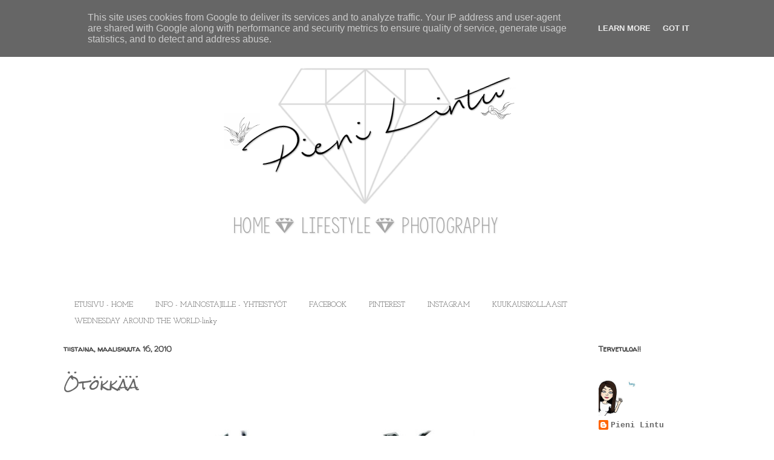

--- FILE ---
content_type: text/html; charset=UTF-8
request_url: http://www.pienilintu.fi/2010/03/otokkaa.html
body_size: 23360
content:
<!DOCTYPE html>
<html class='v2' dir='ltr' xmlns='http://www.w3.org/1999/xhtml' xmlns:b='http://www.google.com/2005/gml/b' xmlns:data='http://www.google.com/2005/gml/data' xmlns:expr='http://www.google.com/2005/gml/expr'>
<head>
<link href='https://www.blogger.com/static/v1/widgets/335934321-css_bundle_v2.css' rel='stylesheet' type='text/css'/>
<!-- TradeDoubler site verification 2412805 -->
<link href='http://koti.mbnet.fi/esha/perhonen1.png' rel='shortcut icon'/>
<meta content='IE=EmulateIE7' http-equiv='X-UA-Compatible'/>
<meta content='width=1100' name='viewport'/>
<meta content='text/html; charset=UTF-8' http-equiv='Content-Type'/>
<meta content='blogger' name='generator'/>
<link href='http://www.pienilintu.fi/favicon.ico' rel='icon' type='image/x-icon'/>
<link href='http://www.pienilintu.fi/2010/03/otokkaa.html' rel='canonical'/>
<link rel="alternate" type="application/atom+xml" title="Pieni Lintu - Atom" href="http://www.pienilintu.fi/feeds/posts/default" />
<link rel="alternate" type="application/rss+xml" title="Pieni Lintu - RSS" href="http://www.pienilintu.fi/feeds/posts/default?alt=rss" />
<link rel="service.post" type="application/atom+xml" title="Pieni Lintu - Atom" href="https://www.blogger.com/feeds/7422782852919629036/posts/default" />

<link rel="alternate" type="application/atom+xml" title="Pieni Lintu - Atom" href="http://www.pienilintu.fi/feeds/5433376464647619493/comments/default" />
<!--Can't find substitution for tag [blog.ieCssRetrofitLinks]-->
<link href='https://blogger.googleusercontent.com/img/b/R29vZ2xl/AVvXsEgZSLuc2Yht4HMgphhesc4yu_DJSA-iwH6J7W_KGFmOgte3AOpkFuMNO5OsnJsfZVQq7ue0ztEwq5TbaFceBTYOxTq_8VYzEWzf7Myxc1aWgItTXGfg07AT39h4TcGyALnoQns_NsjkZQyY/s320/mustakoppis.jpg' rel='image_src'/>
<meta content='http://www.pienilintu.fi/2010/03/otokkaa.html' property='og:url'/>
<meta content='Ötökkää' property='og:title'/>
<meta content='          Tässä niitä olisi taas ja täältä  niitä voi  adoptoida itselleen.    Ihana koittaa ommella täysin eri tyylisiä välillä. Nyt uutena...' property='og:description'/>
<meta content='https://blogger.googleusercontent.com/img/b/R29vZ2xl/AVvXsEgZSLuc2Yht4HMgphhesc4yu_DJSA-iwH6J7W_KGFmOgte3AOpkFuMNO5OsnJsfZVQq7ue0ztEwq5TbaFceBTYOxTq_8VYzEWzf7Myxc1aWgItTXGfg07AT39h4TcGyALnoQns_NsjkZQyY/w1200-h630-p-k-no-nu/mustakoppis.jpg' property='og:image'/>
<title>Pieni Lintu: Ötökkää</title>
<style type='text/css'>@font-face{font-family:'Calligraffitti';font-style:normal;font-weight:400;font-display:swap;src:url(//fonts.gstatic.com/s/calligraffitti/v20/46k2lbT3XjDVqJw3DCmCFjE0vkFeOZdjppN_.woff2)format('woff2');unicode-range:U+0000-00FF,U+0131,U+0152-0153,U+02BB-02BC,U+02C6,U+02DA,U+02DC,U+0304,U+0308,U+0329,U+2000-206F,U+20AC,U+2122,U+2191,U+2193,U+2212,U+2215,U+FEFF,U+FFFD;}@font-face{font-family:'Josefin Slab';font-style:normal;font-weight:400;font-display:swap;src:url(//fonts.gstatic.com/s/josefinslab/v29/lW-swjwOK3Ps5GSJlNNkMalNpiZe_ldbOR4W71msR349KoKZAyOw3w.woff2)format('woff2');unicode-range:U+0000-00FF,U+0131,U+0152-0153,U+02BB-02BC,U+02C6,U+02DA,U+02DC,U+0304,U+0308,U+0329,U+2000-206F,U+20AC,U+2122,U+2191,U+2193,U+2212,U+2215,U+FEFF,U+FFFD;}@font-face{font-family:'Rock Salt';font-style:normal;font-weight:400;font-display:swap;src:url(//fonts.gstatic.com/s/rocksalt/v24/MwQ0bhv11fWD6QsAVOZrt0M6p7NGrQ.woff2)format('woff2');unicode-range:U+0000-00FF,U+0131,U+0152-0153,U+02BB-02BC,U+02C6,U+02DA,U+02DC,U+0304,U+0308,U+0329,U+2000-206F,U+20AC,U+2122,U+2191,U+2193,U+2212,U+2215,U+FEFF,U+FFFD;}@font-face{font-family:'Walter Turncoat';font-style:normal;font-weight:400;font-display:swap;src:url(//fonts.gstatic.com/s/walterturncoat/v24/snfys0Gs98ln43n0d-14ULoToe6LZxecYZVfqA.woff2)format('woff2');unicode-range:U+0000-00FF,U+0131,U+0152-0153,U+02BB-02BC,U+02C6,U+02DA,U+02DC,U+0304,U+0308,U+0329,U+2000-206F,U+20AC,U+2122,U+2191,U+2193,U+2212,U+2215,U+FEFF,U+FFFD;}</style>
<style id='page-skin-1' type='text/css'><!--
/*
-----------------------------------------------
Blogger Template Style
Name:     Ethereal
Designer: Jason Morrow
URL:      jasonmorrow.etsy.com
----------------------------------------------- */
/* Content
----------------------------------------------- */
body {
font: normal normal 13px 'Courier New', Courier, FreeMono, monospace;
color: #666666;
background: #ffffff none repeat-x scroll top left;
}
html body .content-outer {
min-width: 0;
max-width: 100%;
width: 100%;
}
a:link {
text-decoration: none;
color: #666666;
}
a:visited {
text-decoration: none;
color: #000000;
}
a:hover {
text-decoration: underline;
color: #999999;
}
.main-inner {
padding-top: 15px;
}
.body-fauxcolumn-outer {
background: transparent url(http://themes.googleusercontent.com/image?id=0BwVBOzw_-hbMNzE5NTg3YzUtMGU0Mi00OWQ3LTg2NjUtODk1OGVlMjg1YjZj) repeat-x scroll top center;
}
.content-fauxcolumns .fauxcolumn-inner {
background: transparent none repeat-x scroll top left;
border-left: 1px solid transparent;
border-right: 1px solid transparent;
}
/* Flexible Background
----------------------------------------------- */
.content-fauxcolumn-outer .fauxborder-left {
width: 100%;
padding-left: 0;
margin-left: -0;
background-color: transparent;
background-image: none;
background-repeat: no-repeat;
background-position: left top;
}
.content-fauxcolumn-outer .fauxborder-right {
margin-right: -0;
width: 0;
background-color: transparent;
background-image: none;
background-repeat: no-repeat;
background-position: right top;
}
/* Columns
----------------------------------------------- */
.content-inner {
padding: 0;
}
/* Header
----------------------------------------------- */
.header-inner {
padding: 27px 0 3px;
}
.header-inner .section {
margin: 0 35px;
}
.Header h1 {
font: normal normal 60px Calligraffitti;
color: #444444;
}
.Header h1 a {
color: #444444;
}
.Header .description {
font-size: 115%;
color: #444444;
}
.header-inner .Header .titlewrapper,
.header-inner .Header .descriptionwrapper {
padding-left: 0;
padding-right: 0;
margin-bottom: 0;
}
/* Tabs
----------------------------------------------- */
.tabs-outer {
position: relative;
background: transparent;
}
.tabs-cap-top, .tabs-cap-bottom {
position: absolute;
width: 100%;
}
.tabs-cap-bottom {
bottom: 0;
}
.tabs-inner {
padding: 0;
}
.tabs-inner .section {
margin: 0 35px;
}
*+html body .tabs-inner .widget li {
padding: 1px;
}
.PageList {
border-bottom: 1px solid transparent;
}
.tabs-inner .widget li.selected a,
.tabs-inner .widget li a:hover {
position: relative;
-moz-border-radius-topleft: 5px;
-moz-border-radius-topright: 5px;
-webkit-border-top-left-radius: 5px;
-webkit-border-top-right-radius: 5px;
-goog-ms-border-top-left-radius: 5px;
-goog-ms-border-top-right-radius: 5px;
border-top-left-radius: 5px;
border-top-right-radius: 5px;
background: #cccccc none ;
color: #000000;
}
.tabs-inner .widget li a {
display: inline-block;
margin: 0;
margin-right: 1px;
padding: .65em 1.5em;
font: normal normal 12px Josefin Slab;
color: #444444;
background-color: transparent;
-moz-border-radius-topleft: 5px;
-moz-border-radius-topright: 5px;
-webkit-border-top-left-radius: 5px;
-webkit-border-top-right-radius: 5px;
-goog-ms-border-top-left-radius: 5px;
-goog-ms-border-top-right-radius: 5px;
border-top-left-radius: 5px;
border-top-right-radius: 5px;
}
/* Headings
----------------------------------------------- */
h2 {
font: normal bold 12px Walter Turncoat;
color: #444444;
}
/* Widgets
----------------------------------------------- */
.main-inner .column-left-inner {
padding: 0 0 0 20px;
}
.main-inner .column-left-inner .section {
margin-right: 0;
}
.main-inner .column-right-inner {
padding: 0 20px 0 0;
}
.main-inner .column-right-inner .section {
margin-left: 0;
}
.main-inner .section {
padding: 0;
}
.main-inner .widget {
padding: 0 0 15px;
margin: 20px 0;
border-bottom: 1px solid transparent;
}
.main-inner .widget h2 {
margin: 0;
padding: .6em 0 .5em;
}
.footer-inner .widget h2 {
padding: 0 0 .4em;
}
.main-inner .widget h2 + div, .footer-inner .widget h2 + div {
padding-top: 15px;
}
.main-inner .widget .widget-content {
margin: 0;
padding: 15px 0 0;
}
.main-inner .widget ul, .main-inner .widget #ArchiveList ul.flat {
margin: -15px -15px -15px;
padding: 0;
list-style: none;
}
.main-inner .sidebar .widget h2 {
border-bottom: 1px solid transparent;
}
.main-inner .widget #ArchiveList {
margin: -15px 0 0;
}
.main-inner .widget ul li, .main-inner .widget #ArchiveList ul.flat li {
padding: .5em 15px;
text-indent: 0;
}
.main-inner .widget #ArchiveList ul li {
padding-top: .25em;
padding-bottom: .25em;
}
.main-inner .widget ul li:first-child, .main-inner .widget #ArchiveList ul.flat li:first-child {
border-top: none;
}
.main-inner .widget ul li:last-child, .main-inner .widget #ArchiveList ul.flat li:last-child {
border-bottom: none;
}
.main-inner .widget .post-body ul {
padding: 0 2.5em;
margin: .5em 0;
list-style: disc;
}
.main-inner .widget .post-body ul li {
padding: 0.25em 0;
margin-bottom: .25em;
color: #666666;
border: none;
}
.footer-inner .widget ul {
padding: 0;
list-style: none;
}
.widget .zippy {
color: #666666;
}
/* Posts
----------------------------------------------- */
.main.section {
margin: 0 20px;
}
body .main-inner .Blog {
padding: 0;
background-color: transparent;
border: none;
}
.main-inner .widget h2.date-header {
border-bottom: 1px solid transparent;
}
.date-outer {
position: relative;
margin: 15px 0 20px;
}
.date-outer:first-child {
margin-top: 0;
}
.date-posts {
clear: both;
}
.post-outer, .inline-ad {
border-bottom: 1px solid transparent;
padding: 30px 0;
}
.post-outer {
padding-bottom: 10px;
}
.post-outer:first-child {
padding-top: 0;
border-top: none;
}
.post-outer:last-child, .inline-ad:last-child {
border-bottom: none;
}
.post-body img {
padding: 8px;
}
h3.post-title, h4 {
font: normal normal 24px Rock Salt;
color: #666666;
}
h3.post-title a {
font: normal normal 24px Rock Salt;
color: #666666;
text-decoration: none;
}
h3.post-title a:hover {
color: #999999;
text-decoration: underline;
}
.post-header {
margin: 0 0 1.5em;
}
.post-body {
line-height: 1.4;
}
.post-footer {
margin: 1.5em 0 0;
}
#blog-pager {
padding: 15px;
}
.blog-feeds, .post-feeds {
margin: 1em 0;
text-align: center;
}
.post-outer .comments {
margin-top: 2em;
}
/* Comments
----------------------------------------------- */
.comments .comments-content .icon.blog-author {
background-repeat: no-repeat;
background-image: url([data-uri]);
}
.comments .comments-content .loadmore a {
background: transparent none repeat-x scroll top left;
}
.comments .comments-content .loadmore a {
border-top: 1px solid transparent;
border-bottom: 1px solid transparent;
}
.comments .comment-thread.inline-thread {
background: transparent none repeat-x scroll top left;
}
.comments .continue {
border-top: 2px solid transparent;
}
/* Footer
----------------------------------------------- */
.footer-inner {
padding: 30px 0;
overflow: hidden;
}
/* Mobile
----------------------------------------------- */
body.mobile  {
background-size: auto
}
.mobile .body-fauxcolumn-outer {
background: ;
}
.mobile .content-fauxcolumns .fauxcolumn-inner {
opacity: 0.75;
}
.mobile .content-fauxcolumn-outer .fauxborder-right {
margin-right: 0;
}
.mobile-link-button {
background-color: #cccccc;
}
.mobile-link-button a:link, .mobile-link-button a:visited {
color: #000000;
}
.mobile-index-contents {
color: #444444;
}
.mobile .body-fauxcolumn-outer {
background-size: 100% auto;
}
.mobile .mobile-date-outer {
border-bottom: transparent;
}
.mobile .PageList {
border-bottom: none;
}
.mobile .tabs-inner .section {
margin: 0;
}
.mobile .tabs-inner .PageList .widget-content {
background: #cccccc none;
color: #000000;
}
.mobile .tabs-inner .PageList .widget-content .pagelist-arrow {
border-left: 1px solid #000000;
}
.mobile .footer-inner {
overflow: visible;
}
body.mobile .AdSense {
margin: 0 -10px;
}
.someicon img:hover{
opacity:0.6;
-webkit-transition: all 1s ease-out;
-moz-transition: all 1s ease-out;
-o-transition: all 1s ease-out;
transition: all 1s ease-out;
}
.someicon img{
opacity:1;
transition: all 1s ease-out;
}
--></style>
<style id='template-skin-1' type='text/css'><!--
body {
min-width: 1140px;
}
.content-outer, .content-fauxcolumn-outer, .region-inner {
min-width: 1140px;
max-width: 1140px;
_width: 1140px;
}
.main-inner .columns {
padding-left: 0px;
padding-right: 220px;
}
.main-inner .fauxcolumn-center-outer {
left: 0px;
right: 220px;
/* IE6 does not respect left and right together */
_width: expression(this.parentNode.offsetWidth -
parseInt("0px") -
parseInt("220px") + 'px');
}
.main-inner .fauxcolumn-left-outer {
width: 0px;
}
.main-inner .fauxcolumn-right-outer {
width: 220px;
}
.main-inner .column-left-outer {
width: 0px;
right: 100%;
margin-left: -0px;
}
.main-inner .column-right-outer {
width: 220px;
margin-right: -220px;
}
#layout {
min-width: 0;
}
#layout .content-outer {
min-width: 0;
width: 800px;
}
#layout .region-inner {
min-width: 0;
width: auto;
}
--></style>
<script type='text/javascript'>
(function(d){
  var f = d.getElementsByTagName('SCRIPT')[0], p = d.createElement('SCRIPT');
  p.type = 'text/javascript';
  p.setAttribute('data-pin-hover', true);
  p.async = true;
  p.src = '//assets.pinterest.com/js/pinit.js';
  f.parentNode.insertBefore(p, f);
}(document));
</script>
<link href='https://www.blogger.com/dyn-css/authorization.css?targetBlogID=7422782852919629036&amp;zx=abfe0313-4ac6-419b-b1f9-cef63377d711' media='none' onload='if(media!=&#39;all&#39;)media=&#39;all&#39;' rel='stylesheet'/><noscript><link href='https://www.blogger.com/dyn-css/authorization.css?targetBlogID=7422782852919629036&amp;zx=abfe0313-4ac6-419b-b1f9-cef63377d711' rel='stylesheet'/></noscript>
<meta name='google-adsense-platform-account' content='ca-host-pub-1556223355139109'/>
<meta name='google-adsense-platform-domain' content='blogspot.com'/>

<script type="text/javascript" language="javascript">
  // Supply ads personalization default for EEA readers
  // See https://www.blogger.com/go/adspersonalization
  adsbygoogle = window.adsbygoogle || [];
  if (typeof adsbygoogle.requestNonPersonalizedAds === 'undefined') {
    adsbygoogle.requestNonPersonalizedAds = 1;
  }
</script>


</head>
<body class='loading variant-leaves1'>
<div class='navbar section' id='navbar'><div class='widget Navbar' data-version='1' id='Navbar1'><script type="text/javascript">
    function setAttributeOnload(object, attribute, val) {
      if(window.addEventListener) {
        window.addEventListener('load',
          function(){ object[attribute] = val; }, false);
      } else {
        window.attachEvent('onload', function(){ object[attribute] = val; });
      }
    }
  </script>
<div id="navbar-iframe-container"></div>
<script type="text/javascript" src="https://apis.google.com/js/platform.js"></script>
<script type="text/javascript">
      gapi.load("gapi.iframes:gapi.iframes.style.bubble", function() {
        if (gapi.iframes && gapi.iframes.getContext) {
          gapi.iframes.getContext().openChild({
              url: 'https://www.blogger.com/navbar/7422782852919629036?po\x3d5433376464647619493\x26origin\x3dhttp://www.pienilintu.fi',
              where: document.getElementById("navbar-iframe-container"),
              id: "navbar-iframe"
          });
        }
      });
    </script><script type="text/javascript">
(function() {
var script = document.createElement('script');
script.type = 'text/javascript';
script.src = '//pagead2.googlesyndication.com/pagead/js/google_top_exp.js';
var head = document.getElementsByTagName('head')[0];
if (head) {
head.appendChild(script);
}})();
</script>
</div></div>
<div class='body-fauxcolumns'>
<div class='fauxcolumn-outer body-fauxcolumn-outer'>
<div class='cap-top'>
<div class='cap-left'></div>
<div class='cap-right'></div>
</div>
<div class='fauxborder-left'>
<div class='fauxborder-right'></div>
<div class='fauxcolumn-inner'>
</div>
</div>
<div class='cap-bottom'>
<div class='cap-left'></div>
<div class='cap-right'></div>
</div>
</div>
</div>
<div class='tabs no-items section' id='crosscol'></div>
<div class='content'>
<div class='content-fauxcolumns'>
<div class='fauxcolumn-outer content-fauxcolumn-outer'>
<div class='cap-top'>
<div class='cap-left'></div>
<div class='cap-right'></div>
</div>
<div class='fauxborder-left'>
<div class='fauxborder-right'></div>
<div class='fauxcolumn-inner'>
</div>
</div>
<div class='cap-bottom'>
<div class='cap-left'></div>
<div class='cap-right'></div>
</div>
</div>
</div>
<div class='content-outer'>
<div class='content-cap-top cap-top'>
<div class='cap-left'></div>
<div class='cap-right'></div>
</div>
<div class='fauxborder-left content-fauxborder-left'>
<div class='fauxborder-right content-fauxborder-right'></div>
<div class='content-inner'>
<header>
<div class='header-outer'>
<div class='header-cap-top cap-top'>
<div class='cap-left'></div>
<div class='cap-right'></div>
</div>
<div class='fauxborder-left header-fauxborder-left'>
<div class='fauxborder-right header-fauxborder-right'></div>
<div class='region-inner header-inner'>
<div class='header no-items section' id='header'></div>
</div>
</div>
<div class='header-cap-bottom cap-bottom'>
<div class='cap-left'></div>
<div class='cap-right'></div>
</div>
</div>
</header>
<div class='tabs-outer'>
<div class='tabs-cap-top cap-top'>
<div class='cap-left'></div>
<div class='cap-right'></div>
</div>
<div class='fauxborder-left tabs-fauxborder-left'>
<div class='fauxborder-right tabs-fauxborder-right'></div>
<div class='region-inner tabs-inner'>
<div class='tabs section' id='crosscol-overflow'><div class='widget Header' data-version='1' id='Header1'>
<div id='header-inner'>
<a href='http://www.pienilintu.fi/' style='display: block'>
<img alt='Pieni Lintu' height='400px; ' id='Header1_headerimg' src='https://blogger.googleusercontent.com/img/b/R29vZ2xl/AVvXsEgWG8n54L0670g6R-AAsxbgQ0rkhSsWGJqq3dPvFl3tUEtuGW-ADLpWHrIGOXTRH1xn3s_WxjdeWuoxYHC4Qo6ncd1tTEJYuODsejZolCh5wOS71gBFheJ-D9ez6R8KBPY7xMcKzLi2xO6s/s1600-r/grafiikka1.png' style='display: block' width='1000px; '/>
</a>
</div>
</div><div class='widget PageList' data-version='1' id='PageList1'>
<div class='widget-content'>
<ul>
<li>
<a href='https://pienilintu.blogspot.com/'>ETUSIVU - HOME</a>
</li>
<li>
<a href='http://pienilintu.blogspot.com/p/about-pieni-lintu.html'>INFO - MAINOSTAJILLE - YHTEISTYÖT</a>
</li>
<li>
<a href='https://www.facebook.com/pienilintublogi'>FACEBOOK</a>
</li>
<li>
<a href='http://pinterest.com/thepienilintu/'>PINTEREST</a>
</li>
<li>
<a href='http://instagram.com/pienilintublog'>INSTAGRAM</a>
</li>
<li>
<a href='http://pienilintu.blogspot.fi/search/label/A%20month%20in%20photos'>KUUKAUSIKOLLAASIT</a>
</li>
<li>
<a href='http://www.pienilintu.blogspot.fi/search/label/Communal%20global'>WEDNESDAY AROUND THE WORLD-linky</a>
</li>
</ul>
<div class='clear'></div>
</div>
</div></div>
</div>
</div>
<div class='tabs-cap-bottom cap-bottom'>
<div class='cap-left'></div>
<div class='cap-right'></div>
</div>
</div>
<div class='main-outer'>
<div class='main-cap-top cap-top'>
<div class='cap-left'></div>
<div class='cap-right'></div>
</div>
<div class='fauxborder-left main-fauxborder-left'>
<div class='fauxborder-right main-fauxborder-right'></div>
<div class='region-inner main-inner'>
<div class='columns fauxcolumns'>
<div class='fauxcolumn-outer fauxcolumn-center-outer'>
<div class='cap-top'>
<div class='cap-left'></div>
<div class='cap-right'></div>
</div>
<div class='fauxborder-left'>
<div class='fauxborder-right'></div>
<div class='fauxcolumn-inner'>
</div>
</div>
<div class='cap-bottom'>
<div class='cap-left'></div>
<div class='cap-right'></div>
</div>
</div>
<div class='fauxcolumn-outer fauxcolumn-left-outer'>
<div class='cap-top'>
<div class='cap-left'></div>
<div class='cap-right'></div>
</div>
<div class='fauxborder-left'>
<div class='fauxborder-right'></div>
<div class='fauxcolumn-inner'>
</div>
</div>
<div class='cap-bottom'>
<div class='cap-left'></div>
<div class='cap-right'></div>
</div>
</div>
<div class='fauxcolumn-outer fauxcolumn-right-outer'>
<div class='cap-top'>
<div class='cap-left'></div>
<div class='cap-right'></div>
</div>
<div class='fauxborder-left'>
<div class='fauxborder-right'></div>
<div class='fauxcolumn-inner'>
</div>
</div>
<div class='cap-bottom'>
<div class='cap-left'></div>
<div class='cap-right'></div>
</div>
</div>
<!-- corrects IE6 width calculation -->
<div class='columns-inner'>
<div class='column-center-outer'>
<div class='column-center-inner'>
<div class='main section' id='main'><div class='widget Blog' data-version='1' id='Blog1'>
<div class='blog-posts hfeed'>

          <div class="date-outer">
        
<h2 class='date-header'><span>tiistaina, maaliskuuta 16, 2010</span></h2>

          <div class="date-posts">
        
<div class='post-outer'>
<div class='post hentry'>
<a name='5433376464647619493'></a>
<h3 class='post-title entry-title'>
Ötökkää
</h3>
<div class='post-header'>
<div class='post-header-line-1'></div>
</div>
<div class='post-body entry-content' id='post-body-5433376464647619493'>
<div class="separator" style="clear: both; text-align: center;"></div><div style="text-align: center;"><br />
</div><div class="separator" style="clear: both; text-align: center;"><a href="https://blogger.googleusercontent.com/img/b/R29vZ2xl/AVvXsEgZSLuc2Yht4HMgphhesc4yu_DJSA-iwH6J7W_KGFmOgte3AOpkFuMNO5OsnJsfZVQq7ue0ztEwq5TbaFceBTYOxTq_8VYzEWzf7Myxc1aWgItTXGfg07AT39h4TcGyALnoQns_NsjkZQyY/s1600/mustakoppis.jpg" imageanchor="1" style="margin-left: 1em; margin-right: 1em;"><img border="0" height="320" src="https://blogger.googleusercontent.com/img/b/R29vZ2xl/AVvXsEgZSLuc2Yht4HMgphhesc4yu_DJSA-iwH6J7W_KGFmOgte3AOpkFuMNO5OsnJsfZVQq7ue0ztEwq5TbaFceBTYOxTq_8VYzEWzf7Myxc1aWgItTXGfg07AT39h4TcGyALnoQns_NsjkZQyY/s320/mustakoppis.jpg" width="289" /></a><a href="https://blogger.googleusercontent.com/img/b/R29vZ2xl/AVvXsEjxRVD4hBy1XIkXc2Whfr3XcF6Du84kSr2UY2mV90cj0ANXdXX8itbzLYelv_Mx_GmuJyxMH3C6APpdDlSZY44X52JYcxoneokwHj2RFH3vVt2VzwEHXrsWi_UnuudtBztIKj9bKOD9R4pW/s1600/lepp%25C3%25A4kerttu.jpg" imageanchor="1" style="margin-left: 1em; margin-right: 1em;"><img border="0" height="320" src="https://blogger.googleusercontent.com/img/b/R29vZ2xl/AVvXsEjxRVD4hBy1XIkXc2Whfr3XcF6Du84kSr2UY2mV90cj0ANXdXX8itbzLYelv_Mx_GmuJyxMH3C6APpdDlSZY44X52JYcxoneokwHj2RFH3vVt2VzwEHXrsWi_UnuudtBztIKj9bKOD9R4pW/s320/lepp%25C3%25A4kerttu.jpg" width="178" /></a></div><br />
<br />
<div class="separator" style="clear: both; text-align: center;"><a href="https://blogger.googleusercontent.com/img/b/R29vZ2xl/AVvXsEgg1ndURBgnjJCoyl4f8C5V9xoK_mpGXINoZuRp1lEHEqjrfmrEFXYXCLjZYIy_X5yIIHSeW_X0-YOedGfbJZkHBrhvLbQfaSRetwaUNRl3ImrSwamXV4xcJL_jY69LDb6Em6Xi-r6NXt2e/s1600/retrokoppis.jpg" imageanchor="1" style="margin-left: 1em; margin-right: 1em;"><img border="0" height="400" src="https://blogger.googleusercontent.com/img/b/R29vZ2xl/AVvXsEgg1ndURBgnjJCoyl4f8C5V9xoK_mpGXINoZuRp1lEHEqjrfmrEFXYXCLjZYIy_X5yIIHSeW_X0-YOedGfbJZkHBrhvLbQfaSRetwaUNRl3ImrSwamXV4xcJL_jY69LDb6Em6Xi-r6NXt2e/s400/retrokoppis.jpg" width="325" /></a></div><div class="separator" style="clear: both; text-align: center;"></div><div style="text-align: center;"><br />
</div><div style="text-align: center;"><br />
</div><div style="text-align: center;"><br />
</div><div style="text-align: center;"><div class="separator" style="clear: both; text-align: center;"><a href="https://blogger.googleusercontent.com/img/b/R29vZ2xl/AVvXsEgyXwN_LuRl09aX4zqQkUwJZhrmr2FMa6iZdryE4H6JbbgS8PbBsW9k87VU-beo5Mi-gCd7ncIbvGIuonqlzlbhZM99ii5r8uITyNUxfuF6wyyIPgxQV-Kf_DInM3I3e37WclQlbdjc8_lU/s1600/%25C3%25B6t%25C3%25B6kk%25C3%25A4iset.jpg" imageanchor="1" style="margin-left: 1em; margin-right: 1em;"><img border="0" height="400" src="https://blogger.googleusercontent.com/img/b/R29vZ2xl/AVvXsEgyXwN_LuRl09aX4zqQkUwJZhrmr2FMa6iZdryE4H6JbbgS8PbBsW9k87VU-beo5Mi-gCd7ncIbvGIuonqlzlbhZM99ii5r8uITyNUxfuF6wyyIPgxQV-Kf_DInM3I3e37WclQlbdjc8_lU/s400/%25C3%25B6t%25C3%25B6kk%25C3%25A4iset.jpg" width="400" /></a></div><br />
</div><div class="separator" style="clear: both; text-align: center;"></div><div class="separator" style="clear: both; text-align: center;"></div><div class="separator" style="clear: both; text-align: center;"></div><div class="separator" style="clear: both; text-align: center;"></div><div style="text-align: center;"><br />
</div><div style="text-align: center;"><br />
<br />
Tässä niitä olisi taas ja <a href="http://pienilintu.blogspot.com/p/puoti.html">täältä</a> niitä voi  adoptoida itselleen.<br />
<br />
<br />
Ihana koittaa ommella täysin eri tyylisiä välillä. Nyt uutena kokeiluna tuo tyylikäs musta Herra Koppakuoriainen. Rouva Leppäkerttu on ollut suosittu, onhan se tosi suloinen. Retrokankaistakin saa todella hauskoja, ihanan värikkäitä. </div><div style="text-align: center;"><div class="separator" style="clear: both; text-align: center;"></div><div class="separator" style="clear: both; text-align: center;"></div><br />
</div><div style="text-align: center;"><br />
</div><div style="text-align: center;"><div class="separator" style="clear: both; text-align: center;"><a href="https://blogger.googleusercontent.com/img/b/R29vZ2xl/AVvXsEgy68LoWourvMyYPyiKA0K4hR9BDYqe22jIn0bk9kxY_8IyGkPhz7E8g5ne7DMdd6stubuTTfykMMrJO4yu64sY1TQYjAf9u1T30dwEj6CcTSGcY5nU-TNBv7Va0XVfdF8UiDMh8Pt1UCX9/s1600/kollaasi.jpg" imageanchor="1" style="margin-left: 1em; margin-right: 1em;"><img border="0" height="586" src="https://blogger.googleusercontent.com/img/b/R29vZ2xl/AVvXsEgy68LoWourvMyYPyiKA0K4hR9BDYqe22jIn0bk9kxY_8IyGkPhz7E8g5ne7DMdd6stubuTTfykMMrJO4yu64sY1TQYjAf9u1T30dwEj6CcTSGcY5nU-TNBv7Va0XVfdF8UiDMh8Pt1UCX9/s640/kollaasi.jpg" width="640" /></a></div><br />
</div><div style="text-align: center;"><br />
</div><div style="text-align: center;"><br />
</div><div class="separator" style="clear: both; text-align: center;"></div><div style="text-align: center;"><div class="separator" style="clear: both; text-align: center;"><a href="https://blogger.googleusercontent.com/img/b/R29vZ2xl/AVvXsEi_kkhGQbexQd5SQrXRThvr_ADrRuhDE5gg_VUkb0kTqypuJ1g_NRndcSZVEQt7HTMs2SYJ5WmsZtDeNCDNkkygwyt2GigukwWWVormnzjRqAK6aU_nuZVe_viEBbk5s3YqqweW0aljDBVl/s1600/nimmari.png" imageanchor="1" style="margin-left: 1em; margin-right: 1em;"><img border="0" src="https://blogger.googleusercontent.com/img/b/R29vZ2xl/AVvXsEi_kkhGQbexQd5SQrXRThvr_ADrRuhDE5gg_VUkb0kTqypuJ1g_NRndcSZVEQt7HTMs2SYJ5WmsZtDeNCDNkkygwyt2GigukwWWVormnzjRqAK6aU_nuZVe_viEBbk5s3YqqweW0aljDBVl/s1600/nimmari.png" /></a></div><br />
</div>
<p><iframe allowTransparency='true' frameborder='0' scrolling='no' src='http://www.facebook.com/plugins/like.php?href=http://www.pienilintu.fi/2010/03/otokkaa.html&layout=button_count&show_faces=false&width=100& action=like&font=arial&colorscheme=light' style='border:none; overflow:hidden; width:100px; height:20px;'></iframe></p>
<div style='clear: both;'></div>
</div>
<div class='post-footer'>
<div class='post-footer-line post-footer-line-1'><span class='post-author vcard'>
</span>
<span class='post-comment-link'>
</span>
<div class='post-share-buttons goog-inline-block'>
<a class='goog-inline-block share-button sb-email' href='https://www.blogger.com/share-post.g?blogID=7422782852919629036&postID=5433376464647619493&target=email' target='_blank' title='Kohteen lähettäminen sähköpostitse'><span class='share-button-link-text'>Kohteen lähettäminen sähköpostitse</span></a><a class='goog-inline-block share-button sb-blog' href='https://www.blogger.com/share-post.g?blogID=7422782852919629036&postID=5433376464647619493&target=blog' onclick='window.open(this.href, "_blank", "height=270,width=475"); return false;' target='_blank' title='Bloggaa tästä!'><span class='share-button-link-text'>Bloggaa tästä!</span></a><a class='goog-inline-block share-button sb-twitter' href='https://www.blogger.com/share-post.g?blogID=7422782852919629036&postID=5433376464647619493&target=twitter' target='_blank' title='Jaa X:ssä'><span class='share-button-link-text'>Jaa X:ssä</span></a><a class='goog-inline-block share-button sb-facebook' href='https://www.blogger.com/share-post.g?blogID=7422782852919629036&postID=5433376464647619493&target=facebook' onclick='window.open(this.href, "_blank", "height=430,width=640"); return false;' target='_blank' title='Jaa Facebookiin'><span class='share-button-link-text'>Jaa Facebookiin</span></a><a class='goog-inline-block share-button sb-pinterest' href='https://www.blogger.com/share-post.g?blogID=7422782852919629036&postID=5433376464647619493&target=pinterest' target='_blank' title='Jaa Pinterestiin'><span class='share-button-link-text'>Jaa Pinterestiin</span></a>
</div>
<span class='post-icons'>
<span class='item-control blog-admin pid-1962491412'>
<a href='https://www.blogger.com/post-edit.g?blogID=7422782852919629036&postID=5433376464647619493&from=pencil' title='Muokkaa tekstiä'>
<img alt='' class='icon-action' height='18' src='https://resources.blogblog.com/img/icon18_edit_allbkg.gif' width='18'/>
</a>
</span>
</span>
<span class='post-backlinks post-comment-link'>
</span>
</div>
<div class='post-footer-line post-footer-line-2'><span class='post-labels'>
Aiheet:
<a href='http://www.pienilintu.fi/search/label/handcrafts' rel='tag'>handcrafts</a>,
<a href='http://www.pienilintu.fi/search/label/k%C3%A4sity%C3%B6t' rel='tag'>käsityöt</a>
</span>
</div>
<div class='post-footer-line post-footer-line-3'></div>
</div>
</div>
<div class='comments' id='comments'>
<a name='comments'></a>
<h4>3 kommenttia:</h4>
<div id='Blog1_comments-block-wrapper'>
<dl class='avatar-comment-indent' id='comments-block'>
<dt class='comment-author ' id='c1123760667663235797'>
<a name='c1123760667663235797'></a>
<div class="avatar-image-container avatar-stock"><span dir="ltr"><a href="https://www.blogger.com/profile/11091082035817282613" target="" rel="nofollow" onclick="" class="avatar-hovercard" id="av-1123760667663235797-11091082035817282613"><img src="//www.blogger.com/img/blogger_logo_round_35.png" width="35" height="35" alt="" title="PikkuBertta">

</a></span></div>
<a href='https://www.blogger.com/profile/11091082035817282613' rel='nofollow'>PikkuBertta</a>
kirjoitti...
</dt>
<dd class='comment-body' id='Blog1_cmt-1123760667663235797'>
<p>
Tosi pirteitä ötököitö.Retrot ihania.Noiden myötä on kiva kesää ja kärpäsiä odotella:)
</p>
</dd>
<dd class='comment-footer'>
<span class='comment-timestamp'>
<a href='http://www.pienilintu.fi/2010/03/otokkaa.html?showComment=1268801101311#c1123760667663235797' title='comment permalink'>
17. maaliskuuta 2010 klo 6.45
</a>
<span class='item-control blog-admin pid-877380971'>
<a class='comment-delete' href='https://www.blogger.com/comment/delete/7422782852919629036/1123760667663235797' title='Poista kommentti'>
<img src='https://resources.blogblog.com/img/icon_delete13.gif'/>
</a>
</span>
</span>
</dd>
<dt class='comment-author ' id='c6975209117647151742'>
<a name='c6975209117647151742'></a>
<div class="avatar-image-container vcard"><span dir="ltr"><a href="https://www.blogger.com/profile/16781660670103360381" target="" rel="nofollow" onclick="" class="avatar-hovercard" id="av-6975209117647151742-16781660670103360381"><img src="https://resources.blogblog.com/img/blank.gif" width="35" height="35" class="delayLoad" style="display: none;" longdesc="//2.bp.blogspot.com/__QJxbHRlIYg/Saw8S4PsDJI/AAAAAAAAACI/frGCl5k0ZvE/S45-s35/myyt%25C3%25A4v%25C3%25A4t%2B497.jpg" alt="" title="Vauhtivekaroiden &auml;iti">

<noscript><img src="//2.bp.blogspot.com/__QJxbHRlIYg/Saw8S4PsDJI/AAAAAAAAACI/frGCl5k0ZvE/S45-s35/myyt%25C3%25A4v%25C3%25A4t%2B497.jpg" width="35" height="35" class="photo" alt=""></noscript></a></span></div>
<a href='https://www.blogger.com/profile/16781660670103360381' rel='nofollow'>Vauhtivekaroiden äiti</a>
kirjoitti...
</dt>
<dd class='comment-body' id='Blog1_cmt-6975209117647151742'>
<p>
Kivoja ötököitä :)
</p>
</dd>
<dd class='comment-footer'>
<span class='comment-timestamp'>
<a href='http://www.pienilintu.fi/2010/03/otokkaa.html?showComment=1268802702782#c6975209117647151742' title='comment permalink'>
17. maaliskuuta 2010 klo 7.11
</a>
<span class='item-control blog-admin pid-805656098'>
<a class='comment-delete' href='https://www.blogger.com/comment/delete/7422782852919629036/6975209117647151742' title='Poista kommentti'>
<img src='https://resources.blogblog.com/img/icon_delete13.gif'/>
</a>
</span>
</span>
</dd>
<dt class='comment-author ' id='c6218735817369270870'>
<a name='c6218735817369270870'></a>
<div class="avatar-image-container avatar-stock"><span dir="ltr"><a href="https://www.blogger.com/profile/00195714690818437085" target="" rel="nofollow" onclick="" class="avatar-hovercard" id="av-6218735817369270870-00195714690818437085"><img src="//www.blogger.com/img/blogger_logo_round_35.png" width="35" height="35" alt="" title="Hanna">

</a></span></div>
<a href='https://www.blogger.com/profile/00195714690818437085' rel='nofollow'>Hanna</a>
kirjoitti...
</dt>
<dd class='comment-body' id='Blog1_cmt-6218735817369270870'>
<p>
Söpöjä ötököitä, niin hauskan näköisiä:)
</p>
</dd>
<dd class='comment-footer'>
<span class='comment-timestamp'>
<a href='http://www.pienilintu.fi/2010/03/otokkaa.html?showComment=1268805145250#c6218735817369270870' title='comment permalink'>
17. maaliskuuta 2010 klo 7.52
</a>
<span class='item-control blog-admin pid-1292425267'>
<a class='comment-delete' href='https://www.blogger.com/comment/delete/7422782852919629036/6218735817369270870' title='Poista kommentti'>
<img src='https://resources.blogblog.com/img/icon_delete13.gif'/>
</a>
</span>
</span>
</dd>
</dl>
</div>
<p class='comment-footer'>
<a href='https://www.blogger.com/comment/fullpage/post/7422782852919629036/5433376464647619493' onclick='javascript:window.open(this.href, "bloggerPopup", "toolbar=0,location=0,statusbar=1,menubar=0,scrollbars=yes,width=640,height=500"); return false;'>Lähetä kommentti</a>
</p>
</div>
</div>

        </div></div>
      
</div>
<div class='blog-pager' id='blog-pager'>
<span id='blog-pager-newer-link'>
<a class='blog-pager-newer-link' href='http://www.pienilintu.fi/2010/03/matkaan-lahteneet.html' id='Blog1_blog-pager-newer-link' title='Uudempi teksti'>Uudempi teksti</a>
</span>
<span id='blog-pager-older-link'>
<a class='blog-pager-older-link' href='http://www.pienilintu.fi/2010/03/kantavat-nietokset.html' id='Blog1_blog-pager-older-link' title='Vanhempi viesti'>Vanhempi viesti</a>
</span>
<a class='home-link' href='http://www.pienilintu.fi/'>Etusivu</a>
</div>
<div class='clear'></div>
<div class='post-feeds'>
<div class='feed-links'>
Tilaa:
<a class='feed-link' href='http://www.pienilintu.fi/feeds/5433376464647619493/comments/default' target='_blank' type='application/atom+xml'>Lähetä kommentteja (Atom)</a>
</div>
</div>
</div></div>
</div>
</div>
<div class='column-left-outer'>
<div class='column-left-inner'>
<aside>
</aside>
</div>
</div>
<div class='column-right-outer'>
<div class='column-right-inner'>
<aside>
<div class='sidebar section' id='sidebar-right-1'><div class='widget Profile' data-version='1' id='Profile1'>
<h2>Tervetuloa!!</h2>
<div class='widget-content'>
<a href='https://www.blogger.com/profile/01843395016232522531'><img alt='Oma kuva' class='profile-img' height='80' src='//blogger.googleusercontent.com/img/b/R29vZ2xl/AVvXsEgOqKt02EW21bnH8rcHbYEEqrKbRJL5asi91-GTRwkw4BfsjaX_Vcirz5Ava39GhOe3lsgV1ESP8o_YXqHGKNQQcemAve2yw1ZJ-ZZN_0HOsj05L9CNsEG5DewFYaRF4Vk/s220/66353472_2240958169355617_4757181269689761792_n.jpg' width='80'/></a>
<dl class='profile-datablock'>
<dt class='profile-data'>
<a class='profile-name-link g-profile' href='https://www.blogger.com/profile/01843395016232522531' rel='author' style='background-image: url(//www.blogger.com/img/logo-16.png);'>
Pieni Lintu
</a>
</dt>
<dd class='profile-textblock'>Home | Lifestyle
<br>
Photography
<br><br>
Contact:
<br>
pienilintu@gmail.com</dd>
</dl>
<a class='profile-link' href='https://www.blogger.com/profile/01843395016232522531' rel='author'>Tarkastele profiilia</a>
<div class='clear'></div>
</div>
</div><div class='widget HTML' data-version='1' id='HTML20'>
<div class='widget-content'>
<div class='someicon'>
<a href="https://www.facebook.com/pienilintublogi"_blank"><img src="http://i.imgur.com/rYxiUJk.png" border="0" /></a>
<a href="https://www.instagram.com/pienilintublog/"_blank"><img src="http://i.imgur.com/Y1BHwaT.png" border="0" /></a>
  
</div>
</div>
<div class='clear'></div>
</div><div class='widget Followers' data-version='1' id='Followers1'>
<div class='widget-content'>
<div id='Followers1-wrapper'>
<div style='margin-right:2px;'>
<div><script type="text/javascript" src="https://apis.google.com/js/platform.js"></script>
<div id="followers-iframe-container"></div>
<script type="text/javascript">
    window.followersIframe = null;
    function followersIframeOpen(url) {
      gapi.load("gapi.iframes", function() {
        if (gapi.iframes && gapi.iframes.getContext) {
          window.followersIframe = gapi.iframes.getContext().openChild({
            url: url,
            where: document.getElementById("followers-iframe-container"),
            messageHandlersFilter: gapi.iframes.CROSS_ORIGIN_IFRAMES_FILTER,
            messageHandlers: {
              '_ready': function(obj) {
                window.followersIframe.getIframeEl().height = obj.height;
              },
              'reset': function() {
                window.followersIframe.close();
                followersIframeOpen("https://www.blogger.com/followers/frame/7422782852919629036?colors\x3dCgt0cmFuc3BhcmVudBILdHJhbnNwYXJlbnQaByM2NjY2NjYiByM2NjY2NjYqC3RyYW5zcGFyZW50MgcjNDQ0NDQ0OgcjNjY2NjY2QgcjNjY2NjY2SgcjNjY2NjY2UgcjNjY2NjY2Wgt0cmFuc3BhcmVudA%3D%3D\x26pageSize\x3d21\x26hl\x3dfi\x26origin\x3dhttp://www.pienilintu.fi");
              },
              'open': function(url) {
                window.followersIframe.close();
                followersIframeOpen(url);
              }
            }
          });
        }
      });
    }
    followersIframeOpen("https://www.blogger.com/followers/frame/7422782852919629036?colors\x3dCgt0cmFuc3BhcmVudBILdHJhbnNwYXJlbnQaByM2NjY2NjYiByM2NjY2NjYqC3RyYW5zcGFyZW50MgcjNDQ0NDQ0OgcjNjY2NjY2QgcjNjY2NjY2SgcjNjY2NjY2UgcjNjY2NjY2Wgt0cmFuc3BhcmVudA%3D%3D\x26pageSize\x3d21\x26hl\x3dfi\x26origin\x3dhttp://www.pienilintu.fi");
  </script></div>
</div>
</div>
<div class='clear'></div>
</div>
</div><div class='widget Subscribe' data-version='1' id='Subscribe1'>
<div style='white-space:nowrap'>
<h2 class='title'>Order RSS</h2>
<div class='widget-content'>
<div class='subscribe-wrapper subscribe-type-POST'>
<div class='subscribe expanded subscribe-type-POST' id='SW_READER_LIST_Subscribe1POST' style='display:none;'>
<div class='top'>
<span class='inner' onclick='return(_SW_toggleReaderList(event, "Subscribe1POST"));'>
<img class='subscribe-dropdown-arrow' src='https://resources.blogblog.com/img/widgets/arrow_dropdown.gif'/>
<img align='absmiddle' alt='' border='0' class='feed-icon' src='https://resources.blogblog.com/img/icon_feed12.png'/>
Tekstit
</span>
<div class='feed-reader-links'>
<a class='feed-reader-link' href='https://www.netvibes.com/subscribe.php?url=http%3A%2F%2Fwww.pienilintu.fi%2Ffeeds%2Fposts%2Fdefault' target='_blank'>
<img src='https://resources.blogblog.com/img/widgets/subscribe-netvibes.png'/>
</a>
<a class='feed-reader-link' href='https://add.my.yahoo.com/content?url=http%3A%2F%2Fwww.pienilintu.fi%2Ffeeds%2Fposts%2Fdefault' target='_blank'>
<img src='https://resources.blogblog.com/img/widgets/subscribe-yahoo.png'/>
</a>
<a class='feed-reader-link' href='http://www.pienilintu.fi/feeds/posts/default' target='_blank'>
<img align='absmiddle' class='feed-icon' src='https://resources.blogblog.com/img/icon_feed12.png'/>
                  Atom
                </a>
</div>
</div>
<div class='bottom'></div>
</div>
<div class='subscribe' id='SW_READER_LIST_CLOSED_Subscribe1POST' onclick='return(_SW_toggleReaderList(event, "Subscribe1POST"));'>
<div class='top'>
<span class='inner'>
<img class='subscribe-dropdown-arrow' src='https://resources.blogblog.com/img/widgets/arrow_dropdown.gif'/>
<span onclick='return(_SW_toggleReaderList(event, "Subscribe1POST"));'>
<img align='absmiddle' alt='' border='0' class='feed-icon' src='https://resources.blogblog.com/img/icon_feed12.png'/>
Tekstit
</span>
</span>
</div>
<div class='bottom'></div>
</div>
</div>
<div class='subscribe-wrapper subscribe-type-PER_POST'>
<div class='subscribe expanded subscribe-type-PER_POST' id='SW_READER_LIST_Subscribe1PER_POST' style='display:none;'>
<div class='top'>
<span class='inner' onclick='return(_SW_toggleReaderList(event, "Subscribe1PER_POST"));'>
<img class='subscribe-dropdown-arrow' src='https://resources.blogblog.com/img/widgets/arrow_dropdown.gif'/>
<img align='absmiddle' alt='' border='0' class='feed-icon' src='https://resources.blogblog.com/img/icon_feed12.png'/>
Kommentit
</span>
<div class='feed-reader-links'>
<a class='feed-reader-link' href='https://www.netvibes.com/subscribe.php?url=http%3A%2F%2Fwww.pienilintu.fi%2Ffeeds%2F5433376464647619493%2Fcomments%2Fdefault' target='_blank'>
<img src='https://resources.blogblog.com/img/widgets/subscribe-netvibes.png'/>
</a>
<a class='feed-reader-link' href='https://add.my.yahoo.com/content?url=http%3A%2F%2Fwww.pienilintu.fi%2Ffeeds%2F5433376464647619493%2Fcomments%2Fdefault' target='_blank'>
<img src='https://resources.blogblog.com/img/widgets/subscribe-yahoo.png'/>
</a>
<a class='feed-reader-link' href='http://www.pienilintu.fi/feeds/5433376464647619493/comments/default' target='_blank'>
<img align='absmiddle' class='feed-icon' src='https://resources.blogblog.com/img/icon_feed12.png'/>
                  Atom
                </a>
</div>
</div>
<div class='bottom'></div>
</div>
<div class='subscribe' id='SW_READER_LIST_CLOSED_Subscribe1PER_POST' onclick='return(_SW_toggleReaderList(event, "Subscribe1PER_POST"));'>
<div class='top'>
<span class='inner'>
<img class='subscribe-dropdown-arrow' src='https://resources.blogblog.com/img/widgets/arrow_dropdown.gif'/>
<span onclick='return(_SW_toggleReaderList(event, "Subscribe1PER_POST"));'>
<img align='absmiddle' alt='' border='0' class='feed-icon' src='https://resources.blogblog.com/img/icon_feed12.png'/>
Kommentit
</span>
</span>
</div>
<div class='bottom'></div>
</div>
</div>
<div style='clear:both'></div>
</div>
</div>
<div class='clear'></div>
</div><div class='widget Translate' data-version='1' id='Translate1'>
<h2 class='title'>Translate</h2>
<div id='google_translate_element'></div>
<script>
    function googleTranslateElementInit() {
      new google.translate.TranslateElement({
        pageLanguage: 'fi',
        autoDisplay: 'true',
        layout: google.translate.TranslateElement.InlineLayout.VERTICAL
      }, 'google_translate_element');
    }
  </script>
<script src='//translate.google.com/translate_a/element.js?cb=googleTranslateElementInit'></script>
<div class='clear'></div>
</div><div class='widget Image' data-version='1' id='Image45'>
<div class='widget-content'>
<img alt='' height='7' id='Image45_img' src='https://blogger.googleusercontent.com/img/b/R29vZ2xl/AVvXsEjT6SmJL9s7IwljC3ojjUpQliBGIEwDZdFnA28eT-2HwlfPj9_3Q0u9EIoSAetn3Mpl8tI1X22rM1wYkJkgwI0s1xW7Wk1-aFoV0UCOweaiJIadSlYDr2e-cqXej38UFe3mhJYA8mRWnF93/s187/ruksit.jpg' width='187'/>
<br/>
</div>
<div class='clear'></div>
</div><div class='widget HTML' data-version='1' id='HTML11'>
<div class='widget-content'>
<style>.ig-b- { display: inline-block; }
.ig-b- img { visibility: hidden; }
.ig-b-:hover { background-position: 0 -60px; } .ig-b-:active { background-position: 0 -120px; }
.ig-b-v-24 { width: 137px; height: 24px; background: url(//badges.instagram.com/static/images/ig-badge-view-sprite-24.png) no-repeat 0 0; }
@media only screen and (-webkit-min-device-pixel-ratio: 2), only screen and (min--moz-device-pixel-ratio: 2), only screen and (-o-min-device-pixel-ratio: 2 / 1), only screen and (min-device-pixel-ratio: 2), only screen and (min-resolution: 192dpi), only screen and (min-resolution: 2dppx) {
.ig-b-v-24 { background-image: url(//badges.instagram.com/static/images/ig-badge-view-sprite-24@2x.png); background-size: 160px 178px; } }</style>
<a href="http://instagram.com/pienilintublog?ref=badge" class="ig-b- ig-b-v-24"><img src="//badges.instagram.com/static/images/ig-badge-view-24.png" alt="Instagram" /></a>
</div>
<div class='clear'></div>
</div><div class='widget Image' data-version='1' id='Image32'>
<div class='widget-content'>
<img alt='' height='7' id='Image32_img' src='https://blogger.googleusercontent.com/img/b/R29vZ2xl/AVvXsEhWgomkHFHXH_CDyUr-9Mvb70629tTG1apUacuXrU7Q_5674XNI5q7cZ2aemz-PpkJpwCZ_NOAxn_jHKmSXxzyf7WefNE0n49cuCbs7duexOit2x0j6r4ytVReM-pGbi5cOl4rhurqL0AXh/s187/ruksit.jpg' width='187'/>
<br/>
</div>
<div class='clear'></div>
</div><div class='widget Image' data-version='1' id='Image10'>
<div class='widget-content'>
<a href='http://pienilintu.blogspot.fi/2012/03/nappisukat.html'>
<img alt='' height='227' id='Image10_img' src='https://blogger.googleusercontent.com/img/b/R29vZ2xl/AVvXsEig4aLGpqov49I8P59NDCPwmr4isZbui9kfjNGePgmlWsfogoJKQ1hVeUCPs5X4bxesrdy0Ip-Sc2bwruoTBI7f8ljlcipURAf4wlxoLEO9OUL5WiOe-ML77vX8Jjaw2XPIy5TdNNCOhEU/s1600/nappisukka3.JPG' width='150'/>
</a>
<br/>
</div>
<div class='clear'></div>
</div><div class='widget Image' data-version='1' id='Image5'>
<div class='widget-content'>
<a href='http://www.pienilintu.blogspot.fi/2012/02/before-and-after.html'>
<img alt='' height='226' id='Image5_img' src='https://blogger.googleusercontent.com/img/b/R29vZ2xl/AVvXsEhcpnJWcy4XrCLr9gDEkorLUBRy1oadKDmEcj4jELq5AeurROO_s7VZIicTuZalGcemSMsAwG4FBnm70WmUsfg21p3zHPM0F2zmj-ZjyOMf7h22DPyrkU7IiX9Z5458ihQNJJR0co0fPbY/s1600/DSC_0006.JPG' width='150'/>
</a>
<br/>
</div>
<div class='clear'></div>
</div><div class='widget Image' data-version='1' id='Image2'>
<div class='widget-content'>
<img alt='' height='7' id='Image2_img' src='https://blogger.googleusercontent.com/img/b/R29vZ2xl/AVvXsEgQt0U3M_UZpUOySi26_iriIKwU8uQuqUM6Nm42ZBlj-ablE_HnhGFEIUv0LM9Axc_vEo3pBeY03ZiyUkCLi_TMZb40ZF55yj4npcCdgP5AAq3GcwhA6WDhkw87n_FwqhsSBGBwuSkFG7-Z/s187/ruksit.jpg' width='187'/>
<br/>
</div>
<div class='clear'></div>
</div><div class='widget FeaturedPost' data-version='1' id='FeaturedPost1'>
<div class='post-summary'>
<h3><a href='http://www.pienilintu.fi/2025/12/joulukuu-2025-ja-koko-vuoden-kertaus.html'>Joulukuu 2025 (ja koko vuoden kertaus)</a></h3>
<p>
&#160;A month in a collage &#160; Aika sanoa hyvästit vuodelle 2025 &#160; It is time to say goodbye to year 2025&#160; &#160; &#160;Tammikuu on talvikuukausista mun lemp...
</p>
<img class='image' src='https://blogger.googleusercontent.com/img/b/R29vZ2xl/AVvXsEjnUYiXrmwtzAyph-DXbsIb89Sj6Dkx87IkJzrBf_dWwilmVxV1CQaeOzcuo6FEZNHUkR-49_ngzcOcUG8K1Z7hIJ9u1Sd5jKnAE1PzqCi5F4VOkWD4lmCOgkOjwH3EsKoxbCXwsrHH88RBxOvBILiUWsQxwgPVrN7d6zoLIG6gIWkgMuiDbZUdZV1zo2BT/s16000/vuosi2025.jpg'/>
</div>
<style type='text/css'>
    .image {
      width: 100%;
    }
  </style>
<div class='clear'></div>
</div><div class='widget PopularPosts' data-version='1' id='PopularPosts1'>
<h2>Most clicks this week</h2>
<div class='widget-content popular-posts'>
<ul>
<li>
<div class='item-thumbnail-only'>
<div class='item-thumbnail'>
<a href='http://www.pienilintu.fi/2011/05/kiva-arvonta-kesan-kunniaksi.html' target='_blank'>
<img alt='' border='0' src='https://lh3.googleusercontent.com/blogger_img_proxy/AEn0k_tbeGNPpxGYoZw0T0Lxtvb1ik8sZFJ_2X7om8aYRwE1ONTaa6MWVrEL0enyqPiD4LjTIY2WVzQrd7-jy1WXa3NWKINGaKzMQl30iooXCZP5w-CmANkxRauA5a45MdT0=w72-h72-p-k-no-nu'/>
</a>
</div>
<div class='item-title'><a href='http://www.pienilintu.fi/2011/05/kiva-arvonta-kesan-kunniaksi.html'>Kiva ARVONTA kesän kunniaksi!!</a></div>
</div>
<div style='clear: both;'></div>
</li>
<li>
<div class='item-thumbnail-only'>
<div class='item-thumbnail'>
<a href='http://www.pienilintu.fi/2011/02/giveaway.html' target='_blank'>
<img alt='' border='0' src='https://blogger.googleusercontent.com/img/b/R29vZ2xl/AVvXsEh2L5m4t2LaTEZoxDYUnokttr3xY95Z3PPaLhPfJNOTbOSMm95824JDENBBXWN953TmxQCI4N7PMxsz301qPqCrNkT_Dl11auVIuVthNdsGuPMBagPEdKo_i5TH82j-Jsa-67ZGwHa7J-lc/w72-h72-p-k-no-nu/ShabbyBlogsPPGiveaway.jpg'/>
</a>
</div>
<div class='item-title'><a href='http://www.pienilintu.fi/2011/02/giveaway.html'>Giveaway</a></div>
</div>
<div style='clear: both;'></div>
</li>
<li>
<div class='item-thumbnail-only'>
<div class='item-thumbnail'>
<a href='http://www.pienilintu.fi/2016/11/kimallus-makrotex-haaste.html' target='_blank'>
<img alt='' border='0' src='https://blogger.googleusercontent.com/img/b/R29vZ2xl/AVvXsEib_h4TM-yNqsKxlgxQHy8SMoccwmTVMTHBt7E9xVsnnAriQSbtVFg6O_DyToGZXPbYX2fOkANZ2o1C-Q_jniEy2PWBIZHqxgAVOF0PBbAxVhzqyLYfxWSnWvkd9pBvRGW590JRBYeDXw6Z/w72-h72-p-k-no-nu/makrotex+kimallus3.JPG'/>
</a>
</div>
<div class='item-title'><a href='http://www.pienilintu.fi/2016/11/kimallus-makrotex-haaste.html'>Kimallus {MakroTex-haaste}</a></div>
</div>
<div style='clear: both;'></div>
</li>
<li>
<div class='item-thumbnail-only'>
<div class='item-thumbnail'>
<a href='http://www.pienilintu.fi/2011/11/like-cotton-candy.html' target='_blank'>
<img alt='' border='0' src='https://blogger.googleusercontent.com/img/b/R29vZ2xl/AVvXsEgmVcgF_zzUGCxc_uxLu6m46ZiKx6gVWeiOu8KMscPzad1I0ClVluhUioVcS-Cmo-CH5cRHIgpeoCO8OkwdFinM7SCByKwSA54TQu9l7NXPN0M8Fp0MNgrAmyczxyp65Z0eu9YQ7Q7gdZNH/w72-h72-p-k-no-nu/pink12.JPG'/>
</a>
</div>
<div class='item-title'><a href='http://www.pienilintu.fi/2011/11/like-cotton-candy.html'>Like a cotton candy</a></div>
</div>
<div style='clear: both;'></div>
</li>
<li>
<div class='item-thumbnail-only'>
<div class='item-thumbnail'>
<a href='http://www.pienilintu.fi/2012/11/yellow-and-black.html' target='_blank'>
<img alt='' border='0' src='https://blogger.googleusercontent.com/img/b/R29vZ2xl/AVvXsEiteMgnrFlc71HDn0Zn_5pwgY0fV4VNAEmjcFZFwK_s5LsEKeuMSqwWLARXj-_ocyWfoC9lmq2T4vqFeNorl379g58boH8t6SmzSklMPRq5V7MUj0omLRPPM_hDTmm9aOwkdz6yLGmP1DcX/w72-h72-p-k-no-nu/mustajakelta3.JPG'/>
</a>
</div>
<div class='item-title'><a href='http://www.pienilintu.fi/2012/11/yellow-and-black.html'>Yellow and Black</a></div>
</div>
<div style='clear: both;'></div>
</li>
</ul>
<div class='clear'></div>
</div>
</div><div class='widget Image' data-version='1' id='Image39'>
<div class='widget-content'>
<img alt='' height='7' id='Image39_img' src='https://blogger.googleusercontent.com/img/b/R29vZ2xl/AVvXsEir60hw-9G1q-foXmog0x_WDK5RgiwPabAbMHKIB8NtTBGpGHN2sMmpt2KdkNCtgXyXPvgFEHzkOkv8BewJsnusQFoST46sfMZStr0u6em_h0W5u2nFEAUzNZBp9btuhgxt4aclnihjpm8V/s187/ruksit.jpg' width='187'/>
<br/>
</div>
<div class='clear'></div>
</div><div class='widget Image' data-version='1' id='Image38'>
<div class='widget-content'>
<img alt='' height='7' id='Image38_img' src='https://blogger.googleusercontent.com/img/b/R29vZ2xl/AVvXsEg6w60dVmSrnpCfeWvB_vVzTe2vg397EgRoQvMUauja5xVVNthW4Xh1whrhc7bgPiniAF70CUz1k0EvQY9G_LOl7T3VvJgApHjo4FwdfqAcq5ewg1Lf12uTBnN48IadsVgu8STLov66ssTA/s187/ruksit.jpg' width='180'/>
<br/>
</div>
<div class='clear'></div>
</div></div>
</aside>
</div>
</div>
</div>
<div style='clear: both'></div>
<!-- columns -->
</div>
<!-- main -->
</div>
</div>
<div class='main-cap-bottom cap-bottom'>
<div class='cap-left'></div>
<div class='cap-right'></div>
</div>
</div>
<footer>
<div class='footer-outer'>
<div class='footer-cap-top cap-top'>
<div class='cap-left'></div>
<div class='cap-right'></div>
</div>
<div class='fauxborder-left footer-fauxborder-left'>
<div class='fauxborder-right footer-fauxborder-right'></div>
<div class='region-inner footer-inner'>
<div class='foot section' id='footer-1'><div class='widget Text' data-version='1' id='Text1'>
<h2 class='title'>Copyright</h2>
<div class='widget-content'>
Kaikki kuvat ovat itse ottamiani ellen toisin ole maininnut. Ethän kopioi kuviani. Kiitos!<br/><br/>Please don't copy my pictures! Thank you!<br/>
</div>
<div class='clear'></div>
</div><div class='widget Label' data-version='1' id='Label1'>
<h2>Tags</h2>
<div class='widget-content cloud-label-widget-content'>
<span class='label-size label-size-2'>
<a dir='ltr' href='http://www.pienilintu.fi/search/label/%23muitaihanialokasukat'>#muitaihanialokasukat</a>
</span>
<span class='label-size label-size-2'>
<a dir='ltr' href='http://www.pienilintu.fi/search/label/%23muitaihaniatalvisukat'>#muitaihaniatalvisukat</a>
</span>
<span class='label-size label-size-2'>
<a dir='ltr' href='http://www.pienilintu.fi/search/label/%23muitaihaniatyyny'>#muitaihaniatyyny</a>
</span>
<span class='label-size label-size-4'>
<a dir='ltr' href='http://www.pienilintu.fi/search/label/A%20month%20in%20photos'>A month in photos</a>
</span>
<span class='label-size label-size-1'>
<a dir='ltr' href='http://www.pienilintu.fi/search/label/aarikka'>aarikka</a>
</span>
<span class='label-size label-size-3'>
<a dir='ltr' href='http://www.pienilintu.fi/search/label/accessories'>accessories</a>
</span>
<span class='label-size label-size-1'>
<a dir='ltr' href='http://www.pienilintu.fi/search/label/adidas'>adidas</a>
</span>
<span class='label-size label-size-2'>
<a dir='ltr' href='http://www.pienilintu.fi/search/label/admax'>admax</a>
</span>
<span class='label-size label-size-4'>
<a dir='ltr' href='http://www.pienilintu.fi/search/label/ajatuksia'>ajatuksia</a>
</span>
<span class='label-size label-size-2'>
<a dir='ltr' href='http://www.pienilintu.fi/search/label/akvaario'>akvaario</a>
</span>
<span class='label-size label-size-3'>
<a dir='ltr' href='http://www.pienilintu.fi/search/label/amusement%20park'>amusement park</a>
</span>
<span class='label-size label-size-1'>
<a dir='ltr' href='http://www.pienilintu.fi/search/label/Amy%20Butler'>Amy Butler</a>
</span>
<span class='label-size label-size-3'>
<a dir='ltr' href='http://www.pienilintu.fi/search/label/animals'>animals</a>
</span>
<span class='label-size label-size-3'>
<a dir='ltr' href='http://www.pienilintu.fi/search/label/anna-mari%20west'>anna-mari west</a>
</span>
<span class='label-size label-size-3'>
<a dir='ltr' href='http://www.pienilintu.fi/search/label/Anno'>Anno</a>
</span>
<span class='label-size label-size-2'>
<a dir='ltr' href='http://www.pienilintu.fi/search/label/Apple'>Apple</a>
</span>
<span class='label-size label-size-3'>
<a dir='ltr' href='http://www.pienilintu.fi/search/label/Arabia'>Arabia</a>
</span>
<span class='label-size label-size-3'>
<a dir='ltr' href='http://www.pienilintu.fi/search/label/arvonta'>arvonta</a>
</span>
<span class='label-size label-size-3'>
<a dir='ltr' href='http://www.pienilintu.fi/search/label/askartelu'>askartelu</a>
</span>
<span class='label-size label-size-2'>
<a dir='ltr' href='http://www.pienilintu.fi/search/label/astiakauppa'>astiakauppa</a>
</span>
<span class='label-size label-size-3'>
<a dir='ltr' href='http://www.pienilintu.fi/search/label/asusteet'>asusteet</a>
</span>
<span class='label-size label-size-4'>
<a dir='ltr' href='http://www.pienilintu.fi/search/label/autumn'>autumn</a>
</span>
<span class='label-size label-size-2'>
<a dir='ltr' href='http://www.pienilintu.fi/search/label/Aveo'>Aveo</a>
</span>
<span class='label-size label-size-1'>
<a dir='ltr' href='http://www.pienilintu.fi/search/label/avotakka'>avotakka</a>
</span>
<span class='label-size label-size-3'>
<a dir='ltr' href='http://www.pienilintu.fi/search/label/awards'>awards</a>
</span>
<span class='label-size label-size-2'>
<a dir='ltr' href='http://www.pienilintu.fi/search/label/bags'>bags</a>
</span>
<span class='label-size label-size-4'>
<a dir='ltr' href='http://www.pienilintu.fi/search/label/baking'>baking</a>
</span>
<span class='label-size label-size-1'>
<a dir='ltr' href='http://www.pienilintu.fi/search/label/balmuir'>balmuir</a>
</span>
<span class='label-size label-size-2'>
<a dir='ltr' href='http://www.pienilintu.fi/search/label/bathroom'>bathroom</a>
</span>
<span class='label-size label-size-3'>
<a dir='ltr' href='http://www.pienilintu.fi/search/label/Beach%20House'>Beach House</a>
</span>
<span class='label-size label-size-3'>
<a dir='ltr' href='http://www.pienilintu.fi/search/label/beauty'>beauty</a>
</span>
<span class='label-size label-size-4'>
<a dir='ltr' href='http://www.pienilintu.fi/search/label/bedroom'>bedroom</a>
</span>
<span class='label-size label-size-2'>
<a dir='ltr' href='http://www.pienilintu.fi/search/label/Benecos'>Benecos</a>
</span>
<span class='label-size label-size-1'>
<a dir='ltr' href='http://www.pienilintu.fi/search/label/benetton'>benetton</a>
</span>
<span class='label-size label-size-1'>
<a dir='ltr' href='http://www.pienilintu.fi/search/label/bga'>bga</a>
</span>
<span class='label-size label-size-2'>
<a dir='ltr' href='http://www.pienilintu.fi/search/label/biltema'>biltema</a>
</span>
<span class='label-size label-size-2'>
<a dir='ltr' href='http://www.pienilintu.fi/search/label/Biodelly'>Biodelly</a>
</span>
<span class='label-size label-size-4'>
<a dir='ltr' href='http://www.pienilintu.fi/search/label/birds'>birds</a>
</span>
<span class='label-size label-size-3'>
<a dir='ltr' href='http://www.pienilintu.fi/search/label/blogivaasa'>blogivaasa</a>
</span>
<span class='label-size label-size-3'>
<a dir='ltr' href='http://www.pienilintu.fi/search/label/boardgames'>boardgames</a>
</span>
<span class='label-size label-size-3'>
<a dir='ltr' href='http://www.pienilintu.fi/search/label/bokeh'>bokeh</a>
</span>
<span class='label-size label-size-2'>
<a dir='ltr' href='http://www.pienilintu.fi/search/label/BookBeat'>BookBeat</a>
</span>
<span class='label-size label-size-3'>
<a dir='ltr' href='http://www.pienilintu.fi/search/label/books'>books</a>
</span>
<span class='label-size label-size-1'>
<a dir='ltr' href='http://www.pienilintu.fi/search/label/boozt'>boozt</a>
</span>
<span class='label-size label-size-2'>
<a dir='ltr' href='http://www.pienilintu.fi/search/label/Bruka%20Design'>Bruka Design</a>
</span>
<span class='label-size label-size-3'>
<a dir='ltr' href='http://www.pienilintu.fi/search/label/bunny'>bunny</a>
</span>
<span class='label-size label-size-3'>
<a dir='ltr' href='http://www.pienilintu.fi/search/label/BW%20wednesday'>BW wednesday</a>
</span>
<span class='label-size label-size-3'>
<a dir='ltr' href='http://www.pienilintu.fi/search/label/BW%20weekend'>BW weekend</a>
</span>
<span class='label-size label-size-2'>
<a dir='ltr' href='http://www.pienilintu.fi/search/label/by%20Pia%27s'>by Pia&#39;s</a>
</span>
<span class='label-size label-size-1'>
<a dir='ltr' href='http://www.pienilintu.fi/search/label/Calippo'>Calippo</a>
</span>
<span class='label-size label-size-4'>
<a dir='ltr' href='http://www.pienilintu.fi/search/label/challenges'>challenges</a>
</span>
<span class='label-size label-size-3'>
<a dir='ltr' href='http://www.pienilintu.fi/search/label/children%27s%20room'>children&#39;s room</a>
</span>
<span class='label-size label-size-3'>
<a dir='ltr' href='http://www.pienilintu.fi/search/label/chilit'>chilit</a>
</span>
<span class='label-size label-size-1'>
<a dir='ltr' href='http://www.pienilintu.fi/search/label/Ciraf'>Ciraf</a>
</span>
<span class='label-size label-size-2'>
<a dir='ltr' href='http://www.pienilintu.fi/search/label/circus'>circus</a>
</span>
<span class='label-size label-size-2'>
<a dir='ltr' href='http://www.pienilintu.fi/search/label/clas%20ohlson'>clas ohlson</a>
</span>
<span class='label-size label-size-4'>
<a dir='ltr' href='http://www.pienilintu.fi/search/label/clothes'>clothes</a>
</span>
<span class='label-size label-size-1'>
<a dir='ltr' href='http://www.pienilintu.fi/search/label/Co-creation'>Co-creation</a>
</span>
<span class='label-size label-size-3'>
<a dir='ltr' href='http://www.pienilintu.fi/search/label/color%20me%20weekly'>color me weekly</a>
</span>
<span class='label-size label-size-5'>
<a dir='ltr' href='http://www.pienilintu.fi/search/label/Communal%20global'>Communal global</a>
</span>
<span class='label-size label-size-1'>
<a dir='ltr' href='http://www.pienilintu.fi/search/label/Converse'>Converse</a>
</span>
<span class='label-size label-size-3'>
<a dir='ltr' href='http://www.pienilintu.fi/search/label/cosmetics'>cosmetics</a>
</span>
<span class='label-size label-size-3'>
<a dir='ltr' href='http://www.pienilintu.fi/search/label/crafts'>crafts</a>
</span>
<span class='label-size label-size-3'>
<a dir='ltr' href='http://www.pienilintu.fi/search/label/crocs'>crocs</a>
</span>
<span class='label-size label-size-3'>
<a dir='ltr' href='http://www.pienilintu.fi/search/label/crocs%20test%20squad'>crocs test squad</a>
</span>
<span class='label-size label-size-2'>
<a dir='ltr' href='http://www.pienilintu.fi/search/label/Cubus'>Cubus</a>
</span>
<span class='label-size label-size-2'>
<a dir='ltr' href='http://www.pienilintu.fi/search/label/CupoNation'>CupoNation</a>
</span>
<span class='label-size label-size-2'>
<a dir='ltr' href='http://www.pienilintu.fi/search/label/dermosil'>dermosil</a>
</span>
<span class='label-size label-size-2'>
<a dir='ltr' href='http://www.pienilintu.fi/search/label/Desenio'>Desenio</a>
</span>
<span class='label-size label-size-4'>
<a dir='ltr' href='http://www.pienilintu.fi/search/label/dining%20room'>dining room</a>
</span>
<span class='label-size label-size-2'>
<a dir='ltr' href='http://www.pienilintu.fi/search/label/dior'>dior</a>
</span>
<span class='label-size label-size-2'>
<a dir='ltr' href='http://www.pienilintu.fi/search/label/DIY'>DIY</a>
</span>
<span class='label-size label-size-2'>
<a dir='ltr' href='http://www.pienilintu.fi/search/label/Eilen%20Desing'>Eilen Desing</a>
</span>
<span class='label-size label-size-2'>
<a dir='ltr' href='http://www.pienilintu.fi/search/label/Ekosoppi'>Ekosoppi</a>
</span>
<span class='label-size label-size-2'>
<a dir='ltr' href='http://www.pienilintu.fi/search/label/Ellos'>Ellos</a>
</span>
<span class='label-size label-size-3'>
<a dir='ltr' href='http://www.pienilintu.fi/search/label/el%C3%A4imet'>eläimet</a>
</span>
<span class='label-size label-size-2'>
<a dir='ltr' href='http://www.pienilintu.fi/search/label/el%C3%A4inpuisto'>eläinpuisto</a>
</span>
<span class='label-size label-size-2'>
<a dir='ltr' href='http://www.pienilintu.fi/search/label/el%C3%A4m%C3%A4ntavat'>elämäntavat</a>
</span>
<span class='label-size label-size-3'>
<a dir='ltr' href='http://www.pienilintu.fi/search/label/entry'>entry</a>
</span>
<span class='label-size label-size-2'>
<a dir='ltr' href='http://www.pienilintu.fi/search/label/esprit'>esprit</a>
</span>
<span class='label-size label-size-3'>
<a dir='ltr' href='http://www.pienilintu.fi/search/label/eteinen'>eteinen</a>
</span>
<span class='label-size label-size-2'>
<a dir='ltr' href='http://www.pienilintu.fi/search/label/fabriken'>fabriken</a>
</span>
<span class='label-size label-size-2'>
<a dir='ltr' href='http://www.pienilintu.fi/search/label/Facebook'>Facebook</a>
</span>
<span class='label-size label-size-1'>
<a dir='ltr' href='http://www.pienilintu.fi/search/label/FAQ'>FAQ</a>
</span>
<span class='label-size label-size-4'>
<a dir='ltr' href='http://www.pienilintu.fi/search/label/Favorite%20photo%20friday'>Favorite photo friday</a>
</span>
<span class='label-size label-size-2'>
<a dir='ltr' href='http://www.pienilintu.fi/search/label/fazer'>fazer</a>
</span>
<span class='label-size label-size-1'>
<a dir='ltr' href='http://www.pienilintu.fi/search/label/FDS'>FDS</a>
</span>
<span class='label-size label-size-2'>
<a dir='ltr' href='http://www.pienilintu.fi/search/label/finstones'>finstones</a>
</span>
<span class='label-size label-size-2'>
<a dir='ltr' href='http://www.pienilintu.fi/search/label/flow'>flow</a>
</span>
<span class='label-size label-size-5'>
<a dir='ltr' href='http://www.pienilintu.fi/search/label/flowers'>flowers</a>
</span>
<span class='label-size label-size-4'>
<a dir='ltr' href='http://www.pienilintu.fi/search/label/food'>food</a>
</span>
<span class='label-size label-size-2'>
<a dir='ltr' href='http://www.pienilintu.fi/search/label/frantsila'>frantsila</a>
</span>
<span class='label-size label-size-3'>
<a dir='ltr' href='http://www.pienilintu.fi/search/label/Friday%20finds'>Friday finds</a>
</span>
<span class='label-size label-size-4'>
<a dir='ltr' href='http://www.pienilintu.fi/search/label/garden'>garden</a>
</span>
<span class='label-size label-size-4'>
<a dir='ltr' href='http://www.pienilintu.fi/search/label/general'>general</a>
</span>
<span class='label-size label-size-1'>
<a dir='ltr' href='http://www.pienilintu.fi/search/label/gesslein'>gesslein</a>
</span>
<span class='label-size label-size-1'>
<a dir='ltr' href='http://www.pienilintu.fi/search/label/Glitter'>Glitter</a>
</span>
<span class='label-size label-size-3'>
<a dir='ltr' href='http://www.pienilintu.fi/search/label/grateful'>grateful</a>
</span>
<span class='label-size label-size-2'>
<a dir='ltr' href='http://www.pienilintu.fi/search/label/GreenGate'>GreenGate</a>
</span>
<span class='label-size label-size-4'>
<a dir='ltr' href='http://www.pienilintu.fi/search/label/haaste'>haaste</a>
</span>
<span class='label-size label-size-1'>
<a dir='ltr' href='http://www.pienilintu.fi/search/label/hai'>hai</a>
</span>
<span class='label-size label-size-2'>
<a dir='ltr' href='http://www.pienilintu.fi/search/label/hair'>hair</a>
</span>
<span class='label-size label-size-1'>
<a dir='ltr' href='http://www.pienilintu.fi/search/label/Halens'>Halens</a>
</span>
<span class='label-size label-size-4'>
<a dir='ltr' href='http://www.pienilintu.fi/search/label/handcrafts'>handcrafts</a>
</span>
<span class='label-size label-size-3'>
<a dir='ltr' href='http://www.pienilintu.fi/search/label/hankinnat'>hankinnat</a>
</span>
<span class='label-size label-size-2'>
<a dir='ltr' href='http://www.pienilintu.fi/search/label/havi'>havi</a>
</span>
<span class='label-size label-size-3'>
<a dir='ltr' href='http://www.pienilintu.fi/search/label/health'>health</a>
</span>
<span class='label-size label-size-3'>
<a dir='ltr' href='http://www.pienilintu.fi/search/label/hemtex'>hemtex</a>
</span>
<span class='label-size label-size-2'>
<a dir='ltr' href='http://www.pienilintu.fi/search/label/hiukset'>hiukset</a>
</span>
<span class='label-size label-size-3'>
<a dir='ltr' href='http://www.pienilintu.fi/search/label/HM'>HM</a>
</span>
<span class='label-size label-size-1'>
<a dir='ltr' href='http://www.pienilintu.fi/search/label/House%20doctor'>House doctor</a>
</span>
<span class='label-size label-size-2'>
<a dir='ltr' href='http://www.pienilintu.fi/search/label/House%20of%20Brandon'>House of Brandon</a>
</span>
<span class='label-size label-size-3'>
<a dir='ltr' href='http://www.pienilintu.fi/search/label/housework'>housework</a>
</span>
<span class='label-size label-size-2'>
<a dir='ltr' href='http://www.pienilintu.fi/search/label/hurraw'>hurraw</a>
</span>
<span class='label-size label-size-2'>
<a dir='ltr' href='http://www.pienilintu.fi/search/label/huutonet'>huutonet</a>
</span>
<span class='label-size label-size-3'>
<a dir='ltr' href='http://www.pienilintu.fi/search/label/huvipuisto'>huvipuisto</a>
</span>
<span class='label-size label-size-2'>
<a dir='ltr' href='http://www.pienilintu.fi/search/label/hyvinvointi'>hyvinvointi</a>
</span>
<span class='label-size label-size-2'>
<a dir='ltr' href='http://www.pienilintu.fi/search/label/I%20heart%20macro'>I heart macro</a>
</span>
<span class='label-size label-size-2'>
<a dir='ltr' href='http://www.pienilintu.fi/search/label/IB%20Laursen'>IB Laursen</a>
</span>
<span class='label-size label-size-2'>
<a dir='ltr' href='http://www.pienilintu.fi/search/label/idaT'>idaT</a>
</span>
<span class='label-size label-size-3'>
<a dir='ltr' href='http://www.pienilintu.fi/search/label/ihonhoito'>ihonhoito</a>
</span>
<span class='label-size label-size-3'>
<a dir='ltr' href='http://www.pienilintu.fi/search/label/Iittala'>Iittala</a>
</span>
<span class='label-size label-size-2'>
<a dir='ltr' href='http://www.pienilintu.fi/search/label/IKEA'>IKEA</a>
</span>
<span class='label-size label-size-3'>
<a dir='ltr' href='http://www.pienilintu.fi/search/label/indiska'>indiska</a>
</span>
<span class='label-size label-size-2'>
<a dir='ltr' href='http://www.pienilintu.fi/search/label/insj%C3%B6'>insjö</a>
</span>
<span class='label-size label-size-3'>
<a dir='ltr' href='http://www.pienilintu.fi/search/label/inspiraatio'>inspiraatio</a>
</span>
<span class='label-size label-size-3'>
<a dir='ltr' href='http://www.pienilintu.fi/search/label/instagram'>instagram</a>
</span>
<span class='label-size label-size-5'>
<a dir='ltr' href='http://www.pienilintu.fi/search/label/interior'>interior</a>
</span>
<span class='label-size label-size-1'>
<a dir='ltr' href='http://www.pienilintu.fi/search/label/jbl'>jbl</a>
</span>
<span class='label-size label-size-1'>
<a dir='ltr' href='http://www.pienilintu.fi/search/label/Jean%20D%27Arc%20Living'>Jean D&#39;Arc Living</a>
</span>
<span class='label-size label-size-2'>
<a dir='ltr' href='http://www.pienilintu.fi/search/label/jeriika'>jeriika</a>
</span>
<span class='label-size label-size-2'>
<a dir='ltr' href='http://www.pienilintu.fi/search/label/Jonathan'>Jonathan</a>
</span>
<span class='label-size label-size-1'>
<a dir='ltr' href='http://www.pienilintu.fi/search/label/jotex'>jotex</a>
</span>
<span class='label-size label-size-2'>
<a dir='ltr' href='http://www.pienilintu.fi/search/label/juhlat'>juhlat</a>
</span>
<span class='label-size label-size-3'>
<a dir='ltr' href='http://www.pienilintu.fi/search/label/jurlique'>jurlique</a>
</span>
<span class='label-size label-size-1'>
<a dir='ltr' href='http://www.pienilintu.fi/search/label/juustomaa'>juustomaa</a>
</span>
<span class='label-size label-size-2'>
<a dir='ltr' href='http://www.pienilintu.fi/search/label/Jysk'>Jysk</a>
</span>
<span class='label-size label-size-2'>
<a dir='ltr' href='http://www.pienilintu.fi/search/label/Kangastus'>Kangastus</a>
</span>
<span class='label-size label-size-3'>
<a dir='ltr' href='http://www.pienilintu.fi/search/label/KappAhl'>KappAhl</a>
</span>
<span class='label-size label-size-2'>
<a dir='ltr' href='http://www.pienilintu.fi/search/label/kasvisruoka'>kasvisruoka</a>
</span>
<span class='label-size label-size-1'>
<a dir='ltr' href='http://www.pienilintu.fi/search/label/Katvig'>Katvig</a>
</span>
<span class='label-size label-size-3'>
<a dir='ltr' href='http://www.pienilintu.fi/search/label/kauneus'>kauneus</a>
</span>
<span class='label-size label-size-4'>
<a dir='ltr' href='http://www.pienilintu.fi/search/label/keitti%C3%B6'>keittiö</a>
</span>
<span class='label-size label-size-3'>
<a dir='ltr' href='http://www.pienilintu.fi/search/label/keng%C3%A4t'>kengät</a>
</span>
<span class='label-size label-size-4'>
<a dir='ltr' href='http://www.pienilintu.fi/search/label/kes%C3%A4'>kesä</a>
</span>
<span class='label-size label-size-4'>
<a dir='ltr' href='http://www.pienilintu.fi/search/label/kev%C3%A4t'>kevät</a>
</span>
<span class='label-size label-size-4'>
<a dir='ltr' href='http://www.pienilintu.fi/search/label/kids'>kids</a>
</span>
<span class='label-size label-size-3'>
<a dir='ltr' href='http://www.pienilintu.fi/search/label/kierr%C3%A4tyst%C3%A4'>kierrätystä</a>
</span>
<span class='label-size label-size-3'>
<a dir='ltr' href='http://www.pienilintu.fi/search/label/kirjat'>kirjat</a>
</span>
<span class='label-size label-size-4'>
<a dir='ltr' href='http://www.pienilintu.fi/search/label/kitchen'>kitchen</a>
</span>
<span class='label-size label-size-1'>
<a dir='ltr' href='http://www.pienilintu.fi/search/label/Kivat'>Kivat</a>
</span>
<span class='label-size label-size-1'>
<a dir='ltr' href='http://www.pienilintu.fi/search/label/Kodin%20Ykk%C3%B6nen'>Kodin Ykkönen</a>
</span>
<span class='label-size label-size-2'>
<a dir='ltr' href='http://www.pienilintu.fi/search/label/Konglomerat'>Konglomerat</a>
</span>
<span class='label-size label-size-3'>
<a dir='ltr' href='http://www.pienilintu.fi/search/label/kosmetiikka'>kosmetiikka</a>
</span>
<span class='label-size label-size-3'>
<a dir='ltr' href='http://www.pienilintu.fi/search/label/kotity%C3%B6t'>kotityöt</a>
</span>
<span class='label-size label-size-3'>
<a dir='ltr' href='http://www.pienilintu.fi/search/label/kukkailottelua'>kukkailottelua</a>
</span>
<span class='label-size label-size-5'>
<a dir='ltr' href='http://www.pienilintu.fi/search/label/kukkia'>kukkia</a>
</span>
<span class='label-size label-size-2'>
<a dir='ltr' href='http://www.pienilintu.fi/search/label/kylpyhuone'>kylpyhuone</a>
</span>
<span class='label-size label-size-2'>
<a dir='ltr' href='http://www.pienilintu.fi/search/label/kynnet'>kynnet</a>
</span>
<span class='label-size label-size-4'>
<a dir='ltr' href='http://www.pienilintu.fi/search/label/k%C3%A4sity%C3%B6t'>käsityöt</a>
</span>
<span class='label-size label-size-2'>
<a dir='ltr' href='http://www.pienilintu.fi/search/label/lagerhaus'>lagerhaus</a>
</span>
<span class='label-size label-size-4'>
<a dir='ltr' href='http://www.pienilintu.fi/search/label/lapset'>lapset</a>
</span>
<span class='label-size label-size-2'>
<a dir='ltr' href='http://www.pienilintu.fi/search/label/Lassie'>Lassie</a>
</span>
<span class='label-size label-size-3'>
<a dir='ltr' href='http://www.pienilintu.fi/search/label/lastenhuone'>lastenhuone</a>
</span>
<span class='label-size label-size-2'>
<a dir='ltr' href='http://www.pienilintu.fi/search/label/laukut'>laukut</a>
</span>
<span class='label-size label-size-3'>
<a dir='ltr' href='http://www.pienilintu.fi/search/label/lautapelit'>lautapelit</a>
</span>
<span class='label-size label-size-1'>
<a dir='ltr' href='http://www.pienilintu.fi/search/label/lavera'>lavera</a>
</span>
<span class='label-size label-size-2'>
<a dir='ltr' href='http://www.pienilintu.fi/search/label/LCHF'>LCHF</a>
</span>
<span class='label-size label-size-2'>
<a dir='ltr' href='http://www.pienilintu.fi/search/label/Leap%20into%20spring'>Leap into spring</a>
</span>
<span class='label-size label-size-4'>
<a dir='ltr' href='http://www.pienilintu.fi/search/label/leivonta'>leivonta</a>
</span>
<span class='label-size label-size-3'>
<a dir='ltr' href='http://www.pienilintu.fi/search/label/LEM%20Photo%20challenge'>LEM Photo challenge</a>
</span>
<span class='label-size label-size-2'>
<a dir='ltr' href='http://www.pienilintu.fi/search/label/Lidl'>Lidl</a>
</span>
<span class='label-size label-size-5'>
<a dir='ltr' href='http://www.pienilintu.fi/search/label/lifestyle'>lifestyle</a>
</span>
<span class='label-size label-size-1'>
<a dir='ltr' href='http://www.pienilintu.fi/search/label/lighthouse'>lighthouse</a>
</span>
<span class='label-size label-size-3'>
<a dir='ltr' href='http://www.pienilintu.fi/search/label/Lindex'>Lindex</a>
</span>
<span class='label-size label-size-4'>
<a dir='ltr' href='http://www.pienilintu.fi/search/label/linnut'>linnut</a>
</span>
<span class='label-size label-size-3'>
<a dir='ltr' href='http://www.pienilintu.fi/search/label/Little%20things%20Thursday'>Little things Thursday</a>
</span>
<span class='label-size label-size-2'>
<a dir='ltr' href='http://www.pienilintu.fi/search/label/little%20white%20rabbit%20designs'>little white rabbit designs</a>
</span>
<span class='label-size label-size-4'>
<a dir='ltr' href='http://www.pienilintu.fi/search/label/livingroom'>livingroom</a>
</span>
<span class='label-size label-size-3'>
<a dir='ltr' href='http://www.pienilintu.fi/search/label/lottery'>lottery</a>
</span>
<span class='label-size label-size-2'>
<a dir='ltr' href='http://www.pienilintu.fi/search/label/lumene'>lumene</a>
</span>
<span class='label-size label-size-3'>
<a dir='ltr' href='http://www.pienilintu.fi/search/label/Lumoan'>Lumoan</a>
</span>
<span class='label-size label-size-5'>
<a dir='ltr' href='http://www.pienilintu.fi/search/label/luonto'>luonto</a>
</span>
<span class='label-size label-size-3'>
<a dir='ltr' href='http://www.pienilintu.fi/search/label/maalattua'>maalattua</a>
</span>
<span class='label-size label-size-4'>
<a dir='ltr' href='http://www.pienilintu.fi/search/label/Macro%20monday'>Macro monday</a>
</span>
<span class='label-size label-size-2'>
<a dir='ltr' href='http://www.pienilintu.fi/search/label/madara'>madara</a>
</span>
<span class='label-size label-size-2'>
<a dir='ltr' href='http://www.pienilintu.fi/search/label/magisso'>magisso</a>
</span>
<span class='label-size label-size-1'>
<a dir='ltr' href='http://www.pienilintu.fi/search/label/majakka'>majakka</a>
</span>
<span class='label-size label-size-4'>
<a dir='ltr' href='http://www.pienilintu.fi/search/label/Makroviikot'>Makroviikot</a>
</span>
<span class='label-size label-size-4'>
<a dir='ltr' href='http://www.pienilintu.fi/search/label/Makuuhuone'>Makuuhuone</a>
</span>
<span class='label-size label-size-2'>
<a dir='ltr' href='http://www.pienilintu.fi/search/label/MaMa%20k%C3%A4sity%C3%B6haaste'>MaMa käsityöhaaste</a>
</span>
<span class='label-size label-size-2'>
<a dir='ltr' href='http://www.pienilintu.fi/search/label/Marimekko'>Marimekko</a>
</span>
<span class='label-size label-size-1'>
<a dir='ltr' href='http://www.pienilintu.fi/search/label/Marks%26Spencer'>Marks&amp;Spencer</a>
</span>
<span class='label-size label-size-1'>
<a dir='ltr' href='http://www.pienilintu.fi/search/label/Mary%20Kay'>Mary Kay</a>
</span>
<span class='label-size label-size-3'>
<a dir='ltr' href='http://www.pienilintu.fi/search/label/matkailu'>matkailu</a>
</span>
<span class='label-size label-size-1'>
<a dir='ltr' href='http://www.pienilintu.fi/search/label/maxfactor'>maxfactor</a>
</span>
<span class='label-size label-size-2'>
<a dir='ltr' href='http://www.pienilintu.fi/search/label/Maxomorra'>Maxomorra</a>
</span>
<span class='label-size label-size-3'>
<a dir='ltr' href='http://www.pienilintu.fi/search/label/Meandi'>Meandi</a>
</span>
<span class='label-size label-size-2'>
<a dir='ltr' href='http://www.pienilintu.fi/search/label/megamyyntiareena'>megamyyntiareena</a>
</span>
<span class='label-size label-size-1'>
<a dir='ltr' href='http://www.pienilintu.fi/search/label/meikit'>meikit</a>
</span>
<span class='label-size label-size-3'>
<a dir='ltr' href='http://www.pienilintu.fi/search/label/mellow%20yellow%20monday'>mellow yellow monday</a>
</span>
<span class='label-size label-size-1'>
<a dir='ltr' href='http://www.pienilintu.fi/search/label/Minna%20Parikka'>Minna Parikka</a>
</span>
<span class='label-size label-size-1'>
<a dir='ltr' href='http://www.pienilintu.fi/search/label/monday%20to%20sunday'>monday to sunday</a>
</span>
<span class='label-size label-size-4'>
<a dir='ltr' href='http://www.pienilintu.fi/search/label/moomin%20mugs'>moomin mugs</a>
</span>
<span class='label-size label-size-2'>
<a dir='ltr' href='http://www.pienilintu.fi/search/label/Mooncake'>Mooncake</a>
</span>
<span class='label-size label-size-4'>
<a dir='ltr' href='http://www.pienilintu.fi/search/label/muoti'>muoti</a>
</span>
<span class='label-size label-size-1'>
<a dir='ltr' href='http://www.pienilintu.fi/search/label/museo'>museo</a>
</span>
<span class='label-size label-size-1'>
<a dir='ltr' href='http://www.pienilintu.fi/search/label/museum'>museum</a>
</span>
<span class='label-size label-size-3'>
<a dir='ltr' href='http://www.pienilintu.fi/search/label/music'>music</a>
</span>
<span class='label-size label-size-3'>
<a dir='ltr' href='http://www.pienilintu.fi/search/label/musiikki'>musiikki</a>
</span>
<span class='label-size label-size-2'>
<a dir='ltr' href='http://www.pienilintu.fi/search/label/mustaa%20ja%20valkoista'>mustaa ja valkoista</a>
</span>
<span class='label-size label-size-3'>
<a dir='ltr' href='http://www.pienilintu.fi/search/label/mustavalkomaanantai'>mustavalkomaanantai</a>
</span>
<span class='label-size label-size-4'>
<a dir='ltr' href='http://www.pienilintu.fi/search/label/muumimukit'>muumimukit</a>
</span>
<span class='label-size label-size-1'>
<a dir='ltr' href='http://www.pienilintu.fi/search/label/muurla'>muurla</a>
</span>
<span class='label-size label-size-3'>
<a dir='ltr' href='http://www.pienilintu.fi/search/label/m%C3%B6kki'>mökki</a>
</span>
<span class='label-size label-size-2'>
<a dir='ltr' href='http://www.pienilintu.fi/search/label/nafha'>nafha</a>
</span>
<span class='label-size label-size-2'>
<a dir='ltr' href='http://www.pienilintu.fi/search/label/nails'>nails</a>
</span>
<span class='label-size label-size-2'>
<a dir='ltr' href='http://www.pienilintu.fi/search/label/NameIt'>NameIt</a>
</span>
<span class='label-size label-size-1'>
<a dir='ltr' href='http://www.pienilintu.fi/search/label/Napero'>Napero</a>
</span>
<span class='label-size label-size-1'>
<a dir='ltr' href='http://www.pienilintu.fi/search/label/natural%20goods%20company'>natural goods company</a>
</span>
<span class='label-size label-size-5'>
<a dir='ltr' href='http://www.pienilintu.fi/search/label/nature'>nature</a>
</span>
<span class='label-size label-size-2'>
<a dir='ltr' href='http://www.pienilintu.fi/search/label/Nicolas%20Vahe'>Nicolas Vahe</a>
</span>
<span class='label-size label-size-2'>
<a dir='ltr' href='http://www.pienilintu.fi/search/label/nokia'>nokia</a>
</span>
<span class='label-size label-size-3'>
<a dir='ltr' href='http://www.pienilintu.fi/search/label/nopeat%20ja%20helpot'>nopeat ja helpot</a>
</span>
<span class='label-size label-size-2'>
<a dir='ltr' href='http://www.pienilintu.fi/search/label/NostalgicArt'>NostalgicArt</a>
</span>
<span class='label-size label-size-2'>
<a dir='ltr' href='http://www.pienilintu.fi/search/label/Nouseva%20myrsky'>Nouseva myrsky</a>
</span>
<span class='label-size label-size-3'>
<a dir='ltr' href='http://www.pienilintu.fi/search/label/novita'>novita</a>
</span>
<span class='label-size label-size-2'>
<a dir='ltr' href='http://www.pienilintu.fi/search/label/nu3'>nu3</a>
</span>
<span class='label-size label-size-2'>
<a dir='ltr' href='http://www.pienilintu.fi/search/label/numerokuvat'>numerokuvat</a>
</span>
<span class='label-size label-size-2'>
<a dir='ltr' href='http://www.pienilintu.fi/search/label/nununmaailma'>nununmaailma</a>
</span>
<span class='label-size label-size-3'>
<a dir='ltr' href='http://www.pienilintu.fi/search/label/Nurture%20photo%20challenge'>Nurture photo challenge</a>
</span>
<span class='label-size label-size-4'>
<a dir='ltr' href='http://www.pienilintu.fi/search/label/olohuone'>olohuone</a>
</span>
<span class='label-size label-size-4'>
<a dir='ltr' href='http://www.pienilintu.fi/search/label/oma%20el%C3%A4m%C3%A4'>oma elämä</a>
</span>
<span class='label-size label-size-3'>
<a dir='ltr' href='http://www.pienilintu.fi/search/label/oma%20tyyli'>oma tyyli</a>
</span>
<span class='label-size label-size-1'>
<a dir='ltr' href='http://www.pienilintu.fi/search/label/OMB'>OMB</a>
</span>
<span class='label-size label-size-1'>
<a dir='ltr' href='http://www.pienilintu.fi/search/label/Only'>Only</a>
</span>
<span class='label-size label-size-2'>
<a dir='ltr' href='http://www.pienilintu.fi/search/label/oriflame'>oriflame</a>
</span>
<span class='label-size label-size-1'>
<a dir='ltr' href='http://www.pienilintu.fi/search/label/origami'>origami</a>
</span>
<span class='label-size label-size-2'>
<a dir='ltr' href='http://www.pienilintu.fi/search/label/Orthex'>Orthex</a>
</span>
<span class='label-size label-size-4'>
<a dir='ltr' href='http://www.pienilintu.fi/search/label/ostokset'>ostokset</a>
</span>
<span class='label-size label-size-2'>
<a dir='ltr' href='http://www.pienilintu.fi/search/label/PaaPii'>PaaPii</a>
</span>
<span class='label-size label-size-1'>
<a dir='ltr' href='http://www.pienilintu.fi/search/label/painonhallinta'>painonhallinta</a>
</span>
<span class='label-size label-size-3'>
<a dir='ltr' href='http://www.pienilintu.fi/search/label/painted'>painted</a>
</span>
<span class='label-size label-size-2'>
<a dir='ltr' href='http://www.pienilintu.fi/search/label/Paper%20mama%20challenge'>Paper mama challenge</a>
</span>
<span class='label-size label-size-2'>
<a dir='ltr' href='http://www.pienilintu.fi/search/label/Partylite'>Partylite</a>
</span>
<span class='label-size label-size-2'>
<a dir='ltr' href='http://www.pienilintu.fi/search/label/paulig'>paulig</a>
</span>
<span class='label-size label-size-1'>
<a dir='ltr' href='http://www.pienilintu.fi/search/label/pentik'>pentik</a>
</span>
<span class='label-size label-size-2'>
<a dir='ltr' href='http://www.pienilintu.fi/search/label/phister%26philina'>phister&amp;philina</a>
</span>
<span class='label-size label-size-1'>
<a dir='ltr' href='http://www.pienilintu.fi/search/label/photo%20feedback'>photo feedback</a>
</span>
<span class='label-size label-size-3'>
<a dir='ltr' href='http://www.pienilintu.fi/search/label/Photo%20tip%20tuesday'>Photo tip tuesday</a>
</span>
<span class='label-size label-size-3'>
<a dir='ltr' href='http://www.pienilintu.fi/search/label/photography'>photography</a>
</span>
<span class='label-size label-size-1'>
<a dir='ltr' href='http://www.pienilintu.fi/search/label/PicStory'>PicStory</a>
</span>
<span class='label-size label-size-1'>
<a dir='ltr' href='http://www.pienilintu.fi/search/label/Pieces'>Pieces</a>
</span>
<span class='label-size label-size-3'>
<a dir='ltr' href='http://www.pienilintu.fi/search/label/PIENI%20LINTU%20Photography%20competition'>PIENI LINTU Photography competition</a>
</span>
<span class='label-size label-size-4'>
<a dir='ltr' href='http://www.pienilintu.fi/search/label/piha'>piha</a>
</span>
<span class='label-size label-size-4'>
<a dir='ltr' href='http://www.pienilintu.fi/search/label/piha%20ja%20puutarha'>piha ja puutarha</a>
</span>
<span class='label-size label-size-1'>
<a dir='ltr' href='http://www.pienilintu.fi/search/label/piilopaikka'>piilopaikka</a>
</span>
<span class='label-size label-size-3'>
<a dir='ltr' href='http://www.pienilintu.fi/search/label/pikku%20bo'>pikku bo</a>
</span>
<span class='label-size label-size-2'>
<a dir='ltr' href='http://www.pienilintu.fi/search/label/Pinjapuu'>Pinjapuu</a>
</span>
<span class='label-size label-size-1'>
<a dir='ltr' href='http://www.pienilintu.fi/search/label/Plastisock'>Plastisock</a>
</span>
<span class='label-size label-size-1'>
<a dir='ltr' href='http://www.pienilintu.fi/search/label/POP'>POP</a>
</span>
<span class='label-size label-size-1'>
<a dir='ltr' href='http://www.pienilintu.fi/search/label/Poster%20Mister'>Poster Mister</a>
</span>
<span class='label-size label-size-3'>
<a dir='ltr' href='http://www.pienilintu.fi/search/label/Poster%20Store'>Poster Store</a>
</span>
<span class='label-size label-size-2'>
<a dir='ltr' href='http://www.pienilintu.fi/search/label/Powerpark'>Powerpark</a>
</span>
<span class='label-size label-size-2'>
<a dir='ltr' href='http://www.pienilintu.fi/search/label/Puotique'>Puotique</a>
</span>
<span class='label-size label-size-3'>
<a dir='ltr' href='http://www.pienilintu.fi/search/label/pupu'>pupu</a>
</span>
<span class='label-size label-size-2'>
<a dir='ltr' href='http://www.pienilintu.fi/search/label/Qualy'>Qualy</a>
</span>
<span class='label-size label-size-1'>
<a dir='ltr' href='http://www.pienilintu.fi/search/label/racoon'>racoon</a>
</span>
<span class='label-size label-size-2'>
<a dir='ltr' href='http://www.pienilintu.fi/search/label/rakkaus%20ja%20suhteet'>rakkaus ja suhteet</a>
</span>
<span class='label-size label-size-2'>
<a dir='ltr' href='http://www.pienilintu.fi/search/label/Random%205'>Random 5</a>
</span>
<span class='label-size label-size-2'>
<a dir='ltr' href='http://www.pienilintu.fi/search/label/ravinto'>ravinto</a>
</span>
<span class='label-size label-size-2'>
<a dir='ltr' href='http://www.pienilintu.fi/search/label/ravintolat'>ravintolat</a>
</span>
<span class='label-size label-size-3'>
<a dir='ltr' href='http://www.pienilintu.fi/search/label/recycling'>recycling</a>
</span>
<span class='label-size label-size-2'>
<a dir='ltr' href='http://www.pienilintu.fi/search/label/Reima'>Reima</a>
</span>
<span class='label-size label-size-2'>
<a dir='ltr' href='http://www.pienilintu.fi/search/label/remontti'>remontti</a>
</span>
<span class='label-size label-size-1'>
<a dir='ltr' href='http://www.pienilintu.fi/search/label/resQ%20club'>resQ club</a>
</span>
<span class='label-size label-size-2'>
<a dir='ltr' href='http://www.pienilintu.fi/search/label/retroa'>retroa</a>
</span>
<span class='label-size label-size-1'>
<a dir='ltr' href='http://www.pienilintu.fi/search/label/retroliike'>retroliike</a>
</span>
<span class='label-size label-size-2'>
<a dir='ltr' href='http://www.pienilintu.fi/search/label/Revontulitaulut'>Revontulitaulut</a>
</span>
<span class='label-size label-size-2'>
<a dir='ltr' href='http://www.pienilintu.fi/search/label/riemu'>riemu</a>
</span>
<span class='label-size label-size-4'>
<a dir='ltr' href='http://www.pienilintu.fi/search/label/ruoka'>ruoka</a>
</span>
<span class='label-size label-size-4'>
<a dir='ltr' href='http://www.pienilintu.fi/search/label/ruokailuhuone'>ruokailuhuone</a>
</span>
<span class='label-size label-size-2'>
<a dir='ltr' href='http://www.pienilintu.fi/search/label/rusta'>rusta</a>
</span>
<span class='label-size label-size-1'>
<a dir='ltr' href='http://www.pienilintu.fi/search/label/sagaform'>sagaform</a>
</span>
<span class='label-size label-size-1'>
<a dir='ltr' href='http://www.pienilintu.fi/search/label/salainen%20kirppisyst%C3%A4v%C3%A4'>salainen kirppisystävä</a>
</span>
<span class='label-size label-size-2'>
<a dir='ltr' href='http://www.pienilintu.fi/search/label/salkari'>salkari</a>
</span>
<span class='label-size label-size-2'>
<a dir='ltr' href='http://www.pienilintu.fi/search/label/sauna'>sauna</a>
</span>
<span class='label-size label-size-4'>
<a dir='ltr' href='http://www.pienilintu.fi/search/label/Scavenger%20Hunt%20Sunday'>Scavenger Hunt Sunday</a>
</span>
<span class='label-size label-size-1'>
<a dir='ltr' href='http://www.pienilintu.fi/search/label/sea'>sea</a>
</span>
<span class='label-size label-size-2'>
<a dir='ltr' href='http://www.pienilintu.fi/search/label/Sepp%C3%A4l%C3%A4'>Seppälä</a>
</span>
<span class='label-size label-size-2'>
<a dir='ltr' href='http://www.pienilintu.fi/search/label/Shadow%20shot%20sunday'>Shadow shot sunday</a>
</span>
<span class='label-size label-size-3'>
<a dir='ltr' href='http://www.pienilintu.fi/search/label/shoes'>shoes</a>
</span>
<span class='label-size label-size-2'>
<a dir='ltr' href='http://www.pienilintu.fi/search/label/Shoot%20Edit%20Submit'>Shoot Edit Submit</a>
</span>
<span class='label-size label-size-3'>
<a dir='ltr' href='http://www.pienilintu.fi/search/label/shoppailu'>shoppailu</a>
</span>
<span class='label-size label-size-4'>
<a dir='ltr' href='http://www.pienilintu.fi/search/label/shopping'>shopping</a>
</span>
<span class='label-size label-size-3'>
<a dir='ltr' href='http://www.pienilintu.fi/search/label/show%20off%20your%20shot'>show off your shot</a>
</span>
<span class='label-size label-size-4'>
<a dir='ltr' href='http://www.pienilintu.fi/search/label/Simple%20things'>Simple things</a>
</span>
<span class='label-size label-size-1'>
<a dir='ltr' href='http://www.pienilintu.fi/search/label/Simplicity'>Simplicity</a>
</span>
<span class='label-size label-size-2'>
<a dir='ltr' href='http://www.pienilintu.fi/search/label/sirkus'>sirkus</a>
</span>
<span class='label-size label-size-5'>
<a dir='ltr' href='http://www.pienilintu.fi/search/label/sisustus'>sisustus</a>
</span>
<span class='label-size label-size-2'>
<a dir='ltr' href='http://www.pienilintu.fi/search/label/skin%20blossom'>skin blossom</a>
</span>
<span class='label-size label-size-1'>
<a dir='ltr' href='http://www.pienilintu.fi/search/label/Snap%20Craft%20and%20Blog'>Snap Craft and Blog</a>
</span>
<span class='label-size label-size-1'>
<a dir='ltr' href='http://www.pienilintu.fi/search/label/Snoffs'>Snoffs</a>
</span>
<span class='label-size label-size-3'>
<a dir='ltr' href='http://www.pienilintu.fi/search/label/something%20old'>something old</a>
</span>
<span class='label-size label-size-4'>
<a dir='ltr' href='http://www.pienilintu.fi/search/label/sponsoroitu'>sponsoroitu</a>
</span>
<span class='label-size label-size-4'>
<a dir='ltr' href='http://www.pienilintu.fi/search/label/spring'>spring</a>
</span>
<span class='label-size label-size-4'>
<a dir='ltr' href='http://www.pienilintu.fi/search/label/style'>style</a>
</span>
<span class='label-size label-size-4'>
<a dir='ltr' href='http://www.pienilintu.fi/search/label/summer'>summer</a>
</span>
<span class='label-size label-size-3'>
<a dir='ltr' href='http://www.pienilintu.fi/search/label/summer%20cottage'>summer cottage</a>
</span>
<span class='label-size label-size-4'>
<a dir='ltr' href='http://www.pienilintu.fi/search/label/Sunday%20snapshot'>Sunday snapshot</a>
</span>
<span class='label-size label-size-1'>
<a dir='ltr' href='http://www.pienilintu.fi/search/label/suomalainenkirjakauppa'>suomalainenkirjakauppa</a>
</span>
<span class='label-size label-size-2'>
<a dir='ltr' href='http://www.pienilintu.fi/search/label/Susannan%20ty%C3%B6huone'>Susannan työhuone</a>
</span>
<span class='label-size label-size-4'>
<a dir='ltr' href='http://www.pienilintu.fi/search/label/Sweet%20shot%20tuesday'>Sweet shot tuesday</a>
</span>
<span class='label-size label-size-2'>
<a dir='ltr' href='http://www.pienilintu.fi/search/label/sweet%20violet'>sweet violet</a>
</span>
<span class='label-size label-size-4'>
<a dir='ltr' href='http://www.pienilintu.fi/search/label/syksy'>syksy</a>
</span>
<span class='label-size label-size-2'>
<a dir='ltr' href='http://www.pienilintu.fi/search/label/S%C3%A4de'>Säde</a>
</span>
<span class='label-size label-size-2'>
<a dir='ltr' href='http://www.pienilintu.fi/search/label/S%C3%A4rk%C3%A4nniemi'>Särkänniemi</a>
</span>
<span class='label-size label-size-2'>
<a dir='ltr' href='http://www.pienilintu.fi/search/label/takkahuone'>takkahuone</a>
</span>
<span class='label-size label-size-4'>
<a dir='ltr' href='http://www.pienilintu.fi/search/label/talvi'>talvi</a>
</span>
<span class='label-size label-size-2'>
<a dir='ltr' href='http://www.pienilintu.fi/search/label/Tangle%20teezer'>Tangle teezer</a>
</span>
<span class='label-size label-size-1'>
<a dir='ltr' href='http://www.pienilintu.fi/search/label/tappara'>tappara</a>
</span>
<span class='label-size label-size-1'>
<a dir='ltr' href='http://www.pienilintu.fi/search/label/tarjaritaridesign'>tarjaritaridesign</a>
</span>
<span class='label-size label-size-2'>
<a dir='ltr' href='http://www.pienilintu.fi/search/label/Tarravimma'>Tarravimma</a>
</span>
<span class='label-size label-size-2'>
<a dir='ltr' href='http://www.pienilintu.fi/search/label/teematiistai'>teematiistai</a>
</span>
<span class='label-size label-size-2'>
<a dir='ltr' href='http://www.pienilintu.fi/search/label/Teippitarha'>Teippitarha</a>
</span>
<span class='label-size label-size-3'>
<a dir='ltr' href='http://www.pienilintu.fi/search/label/terveys'>terveys</a>
</span>
<span class='label-size label-size-3'>
<a dir='ltr' href='http://www.pienilintu.fi/search/label/texture%20tuesday'>texture tuesday</a>
</span>
<span class='label-size label-size-4'>
<a dir='ltr' href='http://www.pienilintu.fi/search/label/the%20happiness%20project'>the happiness project</a>
</span>
<span class='label-size label-size-2'>
<a dir='ltr' href='http://www.pienilintu.fi/search/label/the%20natural%20goods%20company'>the natural goods company</a>
</span>
<span class='label-size label-size-1'>
<a dir='ltr' href='http://www.pienilintu.fi/search/label/theme%20thursday'>theme thursday</a>
</span>
<span class='label-size label-size-3'>
<a dir='ltr' href='http://www.pienilintu.fi/search/label/This%20or%20That%20thursday'>This or That thursday</a>
</span>
<span class='label-size label-size-2'>
<a dir='ltr' href='http://www.pienilintu.fi/search/label/Thomas%20Sabo'>Thomas Sabo</a>
</span>
<span class='label-size label-size-2'>
<a dir='ltr' href='http://www.pienilintu.fi/search/label/Tiger'>Tiger</a>
</span>
<span class='label-size label-size-1'>
<a dir='ltr' href='http://www.pienilintu.fi/search/label/Tiimari'>Tiimari</a>
</span>
<span class='label-size label-size-1'>
<a dir='ltr' href='http://www.pienilintu.fi/search/label/Tilda'>Tilda</a>
</span>
<span class='label-size label-size-2'>
<a dir='ltr' href='http://www.pienilintu.fi/search/label/titiMadam'>titiMadam</a>
</span>
<span class='label-size label-size-2'>
<a dir='ltr' href='http://www.pienilintu.fi/search/label/toilet'>toilet</a>
</span>
<span class='label-size label-size-2'>
<a dir='ltr' href='http://www.pienilintu.fi/search/label/Tommy%20Hilfiger'>Tommy Hilfiger</a>
</span>
<span class='label-size label-size-3'>
<a dir='ltr' href='http://www.pienilintu.fi/search/label/tones%20on%20tuesday'>tones on tuesday</a>
</span>
<span class='label-size label-size-1'>
<a dir='ltr' href='http://www.pienilintu.fi/search/label/Tretorn'>Tretorn</a>
</span>
<span class='label-size label-size-2'>
<a dir='ltr' href='http://www.pienilintu.fi/search/label/Tuikkika'>Tuikkika</a>
</span>
<span class='label-size label-size-3'>
<a dir='ltr' href='http://www.pienilintu.fi/search/label/tunnustukset'>tunnustukset</a>
</span>
<span class='label-size label-size-3'>
<a dir='ltr' href='http://www.pienilintu.fi/search/label/tuotearvostelut'>tuotearvostelut</a>
</span>
<span class='label-size label-size-1'>
<a dir='ltr' href='http://www.pienilintu.fi/search/label/Tutta'>Tutta</a>
</span>
<span class='label-size label-size-1'>
<a dir='ltr' href='http://www.pienilintu.fi/search/label/Tuulia%20design'>Tuulia design</a>
</span>
<span class='label-size label-size-2'>
<a dir='ltr' href='http://www.pienilintu.fi/search/label/tv%20and%20movies'>tv and movies</a>
</span>
<span class='label-size label-size-2'>
<a dir='ltr' href='http://www.pienilintu.fi/search/label/tv%20ja%20elokuvat'>tv ja elokuvat</a>
</span>
<span class='label-size label-size-1'>
<a dir='ltr' href='http://www.pienilintu.fi/search/label/ukko'>ukko</a>
</span>
<span class='label-size label-size-2'>
<a dir='ltr' href='http://www.pienilintu.fi/search/label/unique%20haircare'>unique haircare</a>
</span>
<span class='label-size label-size-4'>
<a dir='ltr' href='http://www.pienilintu.fi/search/label/Vaasa'>Vaasa</a>
</span>
<span class='label-size label-size-1'>
<a dir='ltr' href='http://www.pienilintu.fi/search/label/vaasa%20dayspa'>vaasa dayspa</a>
</span>
<span class='label-size label-size-4'>
<a dir='ltr' href='http://www.pienilintu.fi/search/label/vaatteet'>vaatteet</a>
</span>
<span class='label-size label-size-1'>
<a dir='ltr' href='http://www.pienilintu.fi/search/label/vallila'>vallila</a>
</span>
<span class='label-size label-size-3'>
<a dir='ltr' href='http://www.pienilintu.fi/search/label/valokuvatorstai'>valokuvatorstai</a>
</span>
<span class='label-size label-size-3'>
<a dir='ltr' href='http://www.pienilintu.fi/search/label/valokuvaus'>valokuvaus</a>
</span>
<span class='label-size label-size-2'>
<a dir='ltr' href='http://www.pienilintu.fi/search/label/Vero%20Moda'>Vero Moda</a>
</span>
<span class='label-size label-size-2'>
<a dir='ltr' href='http://www.pienilintu.fi/search/label/VHH'>VHH</a>
</span>
<span class='label-size label-size-1'>
<a dir='ltr' href='http://www.pienilintu.fi/search/label/VIDA'>VIDA</a>
</span>
<span class='label-size label-size-2'>
<a dir='ltr' href='http://www.pienilintu.fi/search/label/viking'>viking</a>
</span>
<span class='label-size label-size-2'>
<a dir='ltr' href='http://www.pienilintu.fi/search/label/Vila'>Vila</a>
</span>
<span class='label-size label-size-2'>
<a dir='ltr' href='http://www.pienilintu.fi/search/label/villasukkaprojekti'>villasukkaprojekti</a>
</span>
<span class='label-size label-size-3'>
<a dir='ltr' href='http://www.pienilintu.fi/search/label/v%C3%A4rikollaasit'>värikollaasit</a>
</span>
<span class='label-size label-size-3'>
<a dir='ltr' href='http://www.pienilintu.fi/search/label/V%C3%A4ripaletti'>Väripaletti</a>
</span>
<span class='label-size label-size-3'>
<a dir='ltr' href='http://www.pienilintu.fi/search/label/wanhaa'>wanhaa</a>
</span>
<span class='label-size label-size-2'>
<a dir='ltr' href='http://www.pienilintu.fi/search/label/wc'>wc</a>
</span>
<span class='label-size label-size-4'>
<a dir='ltr' href='http://www.pienilintu.fi/search/label/winter'>winter</a>
</span>
<span class='label-size label-size-2'>
<a dir='ltr' href='http://www.pienilintu.fi/search/label/woolen%20socks%20project'>woolen socks project</a>
</span>
<span class='label-size label-size-4'>
<a dir='ltr' href='http://www.pienilintu.fi/search/label/wordless%20wednesday'>wordless wednesday</a>
</span>
<span class='label-size label-size-4'>
<a dir='ltr' href='http://www.pienilintu.fi/search/label/yleist%C3%A4'>yleistä</a>
</span>
<span class='label-size label-size-1'>
<a dir='ltr' href='http://www.pienilintu.fi/search/label/Ylikiva'>Ylikiva</a>
</span>
<span class='label-size label-size-2'>
<a dir='ltr' href='http://www.pienilintu.fi/search/label/Yo%20Zen'>Yo Zen</a>
</span>
<span class='label-size label-size-1'>
<a dir='ltr' href='http://www.pienilintu.fi/search/label/yonka%20paris'>yonka paris</a>
</span>
<span class='label-size label-size-3'>
<a dir='ltr' href='http://www.pienilintu.fi/search/label/You%20Capture'>You Capture</a>
</span>
<span class='label-size label-size-1'>
<a dir='ltr' href='http://www.pienilintu.fi/search/label/zoner'>zoner</a>
</span>
<span class='label-size label-size-2'>
<a dir='ltr' href='http://www.pienilintu.fi/search/label/zoo'>zoo</a>
</span>
<span class='label-size label-size-1'>
<a dir='ltr' href='http://www.pienilintu.fi/search/label/%C3%A4ht%C3%A4ri'>ähtäri</a>
</span>
<div class='clear'></div>
</div>
</div></div>
<table border='0' cellpadding='0' cellspacing='0' class='section-columns columns-2'>
<tbody>
<tr>
<td class='first columns-cell'>
<div class='foot section' id='footer-2-1'><div class='widget BlogSearch' data-version='1' id='BlogSearch1'>
<h2 class='title'>Search</h2>
<div class='widget-content'>
<div id='BlogSearch1_form'>
<form action='http://www.pienilintu.fi/search' class='gsc-search-box' target='_top'>
<table cellpadding='0' cellspacing='0' class='gsc-search-box'>
<tbody>
<tr>
<td class='gsc-input'>
<input autocomplete='off' class='gsc-input' name='q' size='10' title='search' type='text' value=''/>
</td>
<td class='gsc-search-button'>
<input class='gsc-search-button' title='search' type='submit' value='Haku'/>
</td>
</tr>
</tbody>
</table>
</form>
</div>
</div>
<div class='clear'></div>
</div><div class='widget HTML' data-version='1' id='HTML3'>
<div class='widget-content'>
<script src="http://www.gmodules.com/ig/ifr?url=http://www.google.com/ig/modules/translatemypage.xml&up_source_language=fi&w=160&h=60&title=&border=&output=js"></script>
</div>
<div class='clear'></div>
</div></div>
</td>
<td class='columns-cell'>
<div class='foot section' id='footer-2-2'><div class='widget BlogArchive' data-version='1' id='BlogArchive1'>
<h2>Archive</h2>
<div class='widget-content'>
<div id='ArchiveList'>
<div id='BlogArchive1_ArchiveList'>
<select id='BlogArchive1_ArchiveMenu'>
<option value=''>Archive</option>
<option value='http://www.pienilintu.fi/2026/01/'>tammikuuta (3)</option>
<option value='http://www.pienilintu.fi/2025/12/'>joulukuuta (6)</option>
<option value='http://www.pienilintu.fi/2025/11/'>marraskuuta (5)</option>
<option value='http://www.pienilintu.fi/2025/10/'>lokakuuta (7)</option>
<option value='http://www.pienilintu.fi/2025/09/'>syyskuuta (5)</option>
<option value='http://www.pienilintu.fi/2025/08/'>elokuuta (8)</option>
<option value='http://www.pienilintu.fi/2025/07/'>heinäkuuta (11)</option>
<option value='http://www.pienilintu.fi/2025/06/'>kesäkuuta (6)</option>
<option value='http://www.pienilintu.fi/2025/05/'>toukokuuta (8)</option>
<option value='http://www.pienilintu.fi/2025/04/'>huhtikuuta (9)</option>
<option value='http://www.pienilintu.fi/2025/03/'>maaliskuuta (6)</option>
<option value='http://www.pienilintu.fi/2025/02/'>helmikuuta (5)</option>
<option value='http://www.pienilintu.fi/2025/01/'>tammikuuta (7)</option>
<option value='http://www.pienilintu.fi/2024/12/'>joulukuuta (7)</option>
<option value='http://www.pienilintu.fi/2024/11/'>marraskuuta (6)</option>
<option value='http://www.pienilintu.fi/2024/10/'>lokakuuta (6)</option>
<option value='http://www.pienilintu.fi/2024/09/'>syyskuuta (8)</option>
<option value='http://www.pienilintu.fi/2024/08/'>elokuuta (9)</option>
<option value='http://www.pienilintu.fi/2024/07/'>heinäkuuta (11)</option>
<option value='http://www.pienilintu.fi/2024/06/'>kesäkuuta (8)</option>
<option value='http://www.pienilintu.fi/2024/05/'>toukokuuta (8)</option>
<option value='http://www.pienilintu.fi/2024/04/'>huhtikuuta (8)</option>
<option value='http://www.pienilintu.fi/2024/03/'>maaliskuuta (7)</option>
<option value='http://www.pienilintu.fi/2024/02/'>helmikuuta (8)</option>
<option value='http://www.pienilintu.fi/2024/01/'>tammikuuta (7)</option>
<option value='http://www.pienilintu.fi/2023/12/'>joulukuuta (7)</option>
<option value='http://www.pienilintu.fi/2023/11/'>marraskuuta (7)</option>
<option value='http://www.pienilintu.fi/2023/10/'>lokakuuta (10)</option>
<option value='http://www.pienilintu.fi/2023/09/'>syyskuuta (10)</option>
<option value='http://www.pienilintu.fi/2023/08/'>elokuuta (11)</option>
<option value='http://www.pienilintu.fi/2023/07/'>heinäkuuta (8)</option>
<option value='http://www.pienilintu.fi/2023/06/'>kesäkuuta (11)</option>
<option value='http://www.pienilintu.fi/2023/05/'>toukokuuta (9)</option>
<option value='http://www.pienilintu.fi/2023/04/'>huhtikuuta (8)</option>
<option value='http://www.pienilintu.fi/2023/03/'>maaliskuuta (13)</option>
<option value='http://www.pienilintu.fi/2023/02/'>helmikuuta (10)</option>
<option value='http://www.pienilintu.fi/2023/01/'>tammikuuta (11)</option>
<option value='http://www.pienilintu.fi/2022/12/'>joulukuuta (14)</option>
<option value='http://www.pienilintu.fi/2022/11/'>marraskuuta (12)</option>
<option value='http://www.pienilintu.fi/2022/10/'>lokakuuta (11)</option>
<option value='http://www.pienilintu.fi/2022/09/'>syyskuuta (11)</option>
<option value='http://www.pienilintu.fi/2022/08/'>elokuuta (10)</option>
<option value='http://www.pienilintu.fi/2022/07/'>heinäkuuta (11)</option>
<option value='http://www.pienilintu.fi/2022/06/'>kesäkuuta (9)</option>
<option value='http://www.pienilintu.fi/2022/05/'>toukokuuta (11)</option>
<option value='http://www.pienilintu.fi/2022/04/'>huhtikuuta (10)</option>
<option value='http://www.pienilintu.fi/2022/03/'>maaliskuuta (11)</option>
<option value='http://www.pienilintu.fi/2022/02/'>helmikuuta (10)</option>
<option value='http://www.pienilintu.fi/2022/01/'>tammikuuta (8)</option>
<option value='http://www.pienilintu.fi/2021/12/'>joulukuuta (10)</option>
<option value='http://www.pienilintu.fi/2021/11/'>marraskuuta (10)</option>
<option value='http://www.pienilintu.fi/2021/10/'>lokakuuta (10)</option>
<option value='http://www.pienilintu.fi/2021/09/'>syyskuuta (8)</option>
<option value='http://www.pienilintu.fi/2021/08/'>elokuuta (9)</option>
<option value='http://www.pienilintu.fi/2021/07/'>heinäkuuta (10)</option>
<option value='http://www.pienilintu.fi/2021/06/'>kesäkuuta (9)</option>
<option value='http://www.pienilintu.fi/2021/05/'>toukokuuta (11)</option>
<option value='http://www.pienilintu.fi/2021/04/'>huhtikuuta (13)</option>
<option value='http://www.pienilintu.fi/2021/03/'>maaliskuuta (11)</option>
<option value='http://www.pienilintu.fi/2021/02/'>helmikuuta (10)</option>
<option value='http://www.pienilintu.fi/2021/01/'>tammikuuta (10)</option>
<option value='http://www.pienilintu.fi/2020/12/'>joulukuuta (11)</option>
<option value='http://www.pienilintu.fi/2020/11/'>marraskuuta (10)</option>
<option value='http://www.pienilintu.fi/2020/10/'>lokakuuta (10)</option>
<option value='http://www.pienilintu.fi/2020/09/'>syyskuuta (11)</option>
<option value='http://www.pienilintu.fi/2020/08/'>elokuuta (12)</option>
<option value='http://www.pienilintu.fi/2020/07/'>heinäkuuta (11)</option>
<option value='http://www.pienilintu.fi/2020/06/'>kesäkuuta (16)</option>
<option value='http://www.pienilintu.fi/2020/05/'>toukokuuta (12)</option>
<option value='http://www.pienilintu.fi/2020/04/'>huhtikuuta (15)</option>
<option value='http://www.pienilintu.fi/2020/03/'>maaliskuuta (11)</option>
<option value='http://www.pienilintu.fi/2020/02/'>helmikuuta (13)</option>
<option value='http://www.pienilintu.fi/2020/01/'>tammikuuta (15)</option>
<option value='http://www.pienilintu.fi/2019/12/'>joulukuuta (12)</option>
<option value='http://www.pienilintu.fi/2019/11/'>marraskuuta (13)</option>
<option value='http://www.pienilintu.fi/2019/10/'>lokakuuta (16)</option>
<option value='http://www.pienilintu.fi/2019/09/'>syyskuuta (13)</option>
<option value='http://www.pienilintu.fi/2019/08/'>elokuuta (15)</option>
<option value='http://www.pienilintu.fi/2019/07/'>heinäkuuta (16)</option>
<option value='http://www.pienilintu.fi/2019/06/'>kesäkuuta (14)</option>
<option value='http://www.pienilintu.fi/2019/05/'>toukokuuta (16)</option>
<option value='http://www.pienilintu.fi/2019/04/'>huhtikuuta (16)</option>
<option value='http://www.pienilintu.fi/2019/03/'>maaliskuuta (13)</option>
<option value='http://www.pienilintu.fi/2019/02/'>helmikuuta (12)</option>
<option value='http://www.pienilintu.fi/2019/01/'>tammikuuta (16)</option>
<option value='http://www.pienilintu.fi/2018/12/'>joulukuuta (14)</option>
<option value='http://www.pienilintu.fi/2018/11/'>marraskuuta (15)</option>
<option value='http://www.pienilintu.fi/2018/10/'>lokakuuta (16)</option>
<option value='http://www.pienilintu.fi/2018/09/'>syyskuuta (15)</option>
<option value='http://www.pienilintu.fi/2018/08/'>elokuuta (15)</option>
<option value='http://www.pienilintu.fi/2018/07/'>heinäkuuta (18)</option>
<option value='http://www.pienilintu.fi/2018/06/'>kesäkuuta (16)</option>
<option value='http://www.pienilintu.fi/2018/05/'>toukokuuta (19)</option>
<option value='http://www.pienilintu.fi/2018/04/'>huhtikuuta (17)</option>
<option value='http://www.pienilintu.fi/2018/03/'>maaliskuuta (18)</option>
<option value='http://www.pienilintu.fi/2018/02/'>helmikuuta (16)</option>
<option value='http://www.pienilintu.fi/2018/01/'>tammikuuta (18)</option>
<option value='http://www.pienilintu.fi/2017/12/'>joulukuuta (15)</option>
<option value='http://www.pienilintu.fi/2017/11/'>marraskuuta (16)</option>
<option value='http://www.pienilintu.fi/2017/10/'>lokakuuta (19)</option>
<option value='http://www.pienilintu.fi/2017/09/'>syyskuuta (16)</option>
<option value='http://www.pienilintu.fi/2017/08/'>elokuuta (15)</option>
<option value='http://www.pienilintu.fi/2017/07/'>heinäkuuta (18)</option>
<option value='http://www.pienilintu.fi/2017/06/'>kesäkuuta (20)</option>
<option value='http://www.pienilintu.fi/2017/05/'>toukokuuta (21)</option>
<option value='http://www.pienilintu.fi/2017/04/'>huhtikuuta (18)</option>
<option value='http://www.pienilintu.fi/2017/03/'>maaliskuuta (19)</option>
<option value='http://www.pienilintu.fi/2017/02/'>helmikuuta (19)</option>
<option value='http://www.pienilintu.fi/2017/01/'>tammikuuta (18)</option>
<option value='http://www.pienilintu.fi/2016/12/'>joulukuuta (22)</option>
<option value='http://www.pienilintu.fi/2016/11/'>marraskuuta (19)</option>
<option value='http://www.pienilintu.fi/2016/10/'>lokakuuta (18)</option>
<option value='http://www.pienilintu.fi/2016/09/'>syyskuuta (20)</option>
<option value='http://www.pienilintu.fi/2016/08/'>elokuuta (16)</option>
<option value='http://www.pienilintu.fi/2016/07/'>heinäkuuta (20)</option>
<option value='http://www.pienilintu.fi/2016/06/'>kesäkuuta (22)</option>
<option value='http://www.pienilintu.fi/2016/05/'>toukokuuta (31)</option>
<option value='http://www.pienilintu.fi/2016/04/'>huhtikuuta (31)</option>
<option value='http://www.pienilintu.fi/2016/03/'>maaliskuuta (34)</option>
<option value='http://www.pienilintu.fi/2016/02/'>helmikuuta (29)</option>
<option value='http://www.pienilintu.fi/2016/01/'>tammikuuta (28)</option>
<option value='http://www.pienilintu.fi/2015/12/'>joulukuuta (26)</option>
<option value='http://www.pienilintu.fi/2015/11/'>marraskuuta (31)</option>
<option value='http://www.pienilintu.fi/2015/10/'>lokakuuta (42)</option>
<option value='http://www.pienilintu.fi/2015/09/'>syyskuuta (42)</option>
<option value='http://www.pienilintu.fi/2015/08/'>elokuuta (47)</option>
<option value='http://www.pienilintu.fi/2015/07/'>heinäkuuta (35)</option>
<option value='http://www.pienilintu.fi/2015/06/'>kesäkuuta (39)</option>
<option value='http://www.pienilintu.fi/2015/05/'>toukokuuta (50)</option>
<option value='http://www.pienilintu.fi/2015/04/'>huhtikuuta (36)</option>
<option value='http://www.pienilintu.fi/2015/03/'>maaliskuuta (38)</option>
<option value='http://www.pienilintu.fi/2015/02/'>helmikuuta (29)</option>
<option value='http://www.pienilintu.fi/2015/01/'>tammikuuta (47)</option>
<option value='http://www.pienilintu.fi/2014/12/'>joulukuuta (40)</option>
<option value='http://www.pienilintu.fi/2014/11/'>marraskuuta (34)</option>
<option value='http://www.pienilintu.fi/2014/10/'>lokakuuta (45)</option>
<option value='http://www.pienilintu.fi/2014/09/'>syyskuuta (36)</option>
<option value='http://www.pienilintu.fi/2014/08/'>elokuuta (38)</option>
<option value='http://www.pienilintu.fi/2014/07/'>heinäkuuta (32)</option>
<option value='http://www.pienilintu.fi/2014/06/'>kesäkuuta (40)</option>
<option value='http://www.pienilintu.fi/2014/05/'>toukokuuta (43)</option>
<option value='http://www.pienilintu.fi/2014/04/'>huhtikuuta (44)</option>
<option value='http://www.pienilintu.fi/2014/03/'>maaliskuuta (44)</option>
<option value='http://www.pienilintu.fi/2014/02/'>helmikuuta (36)</option>
<option value='http://www.pienilintu.fi/2014/01/'>tammikuuta (38)</option>
<option value='http://www.pienilintu.fi/2013/12/'>joulukuuta (38)</option>
<option value='http://www.pienilintu.fi/2013/11/'>marraskuuta (28)</option>
<option value='http://www.pienilintu.fi/2013/10/'>lokakuuta (22)</option>
<option value='http://www.pienilintu.fi/2013/09/'>syyskuuta (24)</option>
<option value='http://www.pienilintu.fi/2013/08/'>elokuuta (23)</option>
<option value='http://www.pienilintu.fi/2013/07/'>heinäkuuta (29)</option>
<option value='http://www.pienilintu.fi/2013/06/'>kesäkuuta (30)</option>
<option value='http://www.pienilintu.fi/2013/05/'>toukokuuta (42)</option>
<option value='http://www.pienilintu.fi/2013/04/'>huhtikuuta (27)</option>
<option value='http://www.pienilintu.fi/2013/03/'>maaliskuuta (33)</option>
<option value='http://www.pienilintu.fi/2013/02/'>helmikuuta (33)</option>
<option value='http://www.pienilintu.fi/2013/01/'>tammikuuta (32)</option>
<option value='http://www.pienilintu.fi/2012/12/'>joulukuuta (37)</option>
<option value='http://www.pienilintu.fi/2012/11/'>marraskuuta (38)</option>
<option value='http://www.pienilintu.fi/2012/10/'>lokakuuta (40)</option>
<option value='http://www.pienilintu.fi/2012/09/'>syyskuuta (45)</option>
<option value='http://www.pienilintu.fi/2012/08/'>elokuuta (46)</option>
<option value='http://www.pienilintu.fi/2012/07/'>heinäkuuta (49)</option>
<option value='http://www.pienilintu.fi/2012/06/'>kesäkuuta (47)</option>
<option value='http://www.pienilintu.fi/2012/05/'>toukokuuta (56)</option>
<option value='http://www.pienilintu.fi/2012/04/'>huhtikuuta (46)</option>
<option value='http://www.pienilintu.fi/2012/03/'>maaliskuuta (53)</option>
<option value='http://www.pienilintu.fi/2012/02/'>helmikuuta (67)</option>
<option value='http://www.pienilintu.fi/2012/01/'>tammikuuta (45)</option>
<option value='http://www.pienilintu.fi/2011/12/'>joulukuuta (31)</option>
<option value='http://www.pienilintu.fi/2011/11/'>marraskuuta (43)</option>
<option value='http://www.pienilintu.fi/2011/10/'>lokakuuta (47)</option>
<option value='http://www.pienilintu.fi/2011/09/'>syyskuuta (44)</option>
<option value='http://www.pienilintu.fi/2011/08/'>elokuuta (44)</option>
<option value='http://www.pienilintu.fi/2011/07/'>heinäkuuta (43)</option>
<option value='http://www.pienilintu.fi/2011/06/'>kesäkuuta (40)</option>
<option value='http://www.pienilintu.fi/2011/05/'>toukokuuta (47)</option>
<option value='http://www.pienilintu.fi/2011/04/'>huhtikuuta (46)</option>
<option value='http://www.pienilintu.fi/2011/03/'>maaliskuuta (41)</option>
<option value='http://www.pienilintu.fi/2011/02/'>helmikuuta (39)</option>
<option value='http://www.pienilintu.fi/2011/01/'>tammikuuta (38)</option>
<option value='http://www.pienilintu.fi/2010/12/'>joulukuuta (51)</option>
<option value='http://www.pienilintu.fi/2010/11/'>marraskuuta (42)</option>
<option value='http://www.pienilintu.fi/2010/10/'>lokakuuta (41)</option>
<option value='http://www.pienilintu.fi/2010/09/'>syyskuuta (32)</option>
<option value='http://www.pienilintu.fi/2010/08/'>elokuuta (26)</option>
<option value='http://www.pienilintu.fi/2010/07/'>heinäkuuta (16)</option>
<option value='http://www.pienilintu.fi/2010/06/'>kesäkuuta (16)</option>
<option value='http://www.pienilintu.fi/2010/05/'>toukokuuta (23)</option>
<option value='http://www.pienilintu.fi/2010/04/'>huhtikuuta (15)</option>
<option value='http://www.pienilintu.fi/2010/03/'>maaliskuuta (27)</option>
<option value='http://www.pienilintu.fi/2010/02/'>helmikuuta (18)</option>
<option value='http://www.pienilintu.fi/2010/01/'>tammikuuta (10)</option>
<option value='http://www.pienilintu.fi/2009/12/'>joulukuuta (4)</option>
<option value='http://www.pienilintu.fi/2009/11/'>marraskuuta (4)</option>
<option value='http://www.pienilintu.fi/2009/10/'>lokakuuta (11)</option>
<option value='http://www.pienilintu.fi/2009/09/'>syyskuuta (14)</option>
<option value='http://www.pienilintu.fi/2009/08/'>elokuuta (18)</option>
<option value='http://www.pienilintu.fi/2009/07/'>heinäkuuta (15)</option>
<option value='http://www.pienilintu.fi/2009/06/'>kesäkuuta (12)</option>
<option value='http://www.pienilintu.fi/2009/05/'>toukokuuta (11)</option>
<option value='http://www.pienilintu.fi/2009/04/'>huhtikuuta (6)</option>
</select>
</div>
</div>
<div class='clear'></div>
</div>
</div></div>
</td>
</tr>
</tbody>
</table>
<!-- outside of the include in order to lock Attribution widget -->
<div class='foot section' id='footer-3'><div class='widget Attribution' data-version='1' id='Attribution1'>
<div class='widget-content' style='text-align: center;'>
Teema: Hento ote. Sisällön tarjoaa <a href='https://www.blogger.com' target='_blank'>Blogger</a>.
</div>
<div class='clear'></div>
</div></div>
</div>
</div>
<div class='footer-cap-bottom cap-bottom'>
<div class='cap-left'></div>
<div class='cap-right'></div>
</div>
</div>
</footer>
<!-- content -->
</div>
</div>
<div class='content-cap-bottom cap-bottom'>
<div class='cap-left'></div>
<div class='cap-right'></div>
</div>
</div>
</div>
<script type='text/javascript'>
    window.setTimeout(function() {
        document.body.className = document.body.className.replace('loading', '');
      }, 10);
  </script>
<!--It is your responsibility to notify your visitors about cookies used and data collected on your blog. Blogger makes a standard notification available for you to use on your blog, and you can customize it or replace with your own notice. See http://www.blogger.com/go/cookiechoices for more details.-->
<script defer='' src='/js/cookienotice.js'></script>
<script>
    document.addEventListener('DOMContentLoaded', function(event) {
      window.cookieChoices && cookieChoices.showCookieConsentBar && cookieChoices.showCookieConsentBar(
          (window.cookieOptions && cookieOptions.msg) || 'This site uses cookies from Google to deliver its services and to analyze traffic. Your IP address and user-agent are shared with Google along with performance and security metrics to ensure quality of service, generate usage statistics, and to detect and address abuse.',
          (window.cookieOptions && cookieOptions.close) || 'Got it',
          (window.cookieOptions && cookieOptions.learn) || 'Learn More',
          (window.cookieOptions && cookieOptions.link) || 'https://www.blogger.com/go/blogspot-cookies');
    });
  </script>

<script type="text/javascript" src="https://www.blogger.com/static/v1/widgets/2028843038-widgets.js"></script>
<script type='text/javascript'>
window['__wavt'] = 'AOuZoY4ymCaUsvPhkZ8eOEae1Tr38gj39g:1768988488442';_WidgetManager._Init('//www.blogger.com/rearrange?blogID\x3d7422782852919629036','//www.pienilintu.fi/2010/03/otokkaa.html','7422782852919629036');
_WidgetManager._SetDataContext([{'name': 'blog', 'data': {'blogId': '7422782852919629036', 'title': 'Pieni Lintu', 'url': 'http://www.pienilintu.fi/2010/03/otokkaa.html', 'canonicalUrl': 'http://www.pienilintu.fi/2010/03/otokkaa.html', 'homepageUrl': 'http://www.pienilintu.fi/', 'searchUrl': 'http://www.pienilintu.fi/search', 'canonicalHomepageUrl': 'http://www.pienilintu.fi/', 'blogspotFaviconUrl': 'http://www.pienilintu.fi/favicon.ico', 'bloggerUrl': 'https://www.blogger.com', 'hasCustomDomain': true, 'httpsEnabled': false, 'enabledCommentProfileImages': true, 'gPlusViewType': 'FILTERED_POSTMOD', 'adultContent': false, 'analyticsAccountNumber': '', 'encoding': 'UTF-8', 'locale': 'fi', 'localeUnderscoreDelimited': 'fi', 'languageDirection': 'ltr', 'isPrivate': false, 'isMobile': false, 'isMobileRequest': false, 'mobileClass': '', 'isPrivateBlog': false, 'isDynamicViewsAvailable': true, 'feedLinks': '\x3clink rel\x3d\x22alternate\x22 type\x3d\x22application/atom+xml\x22 title\x3d\x22Pieni Lintu - Atom\x22 href\x3d\x22http://www.pienilintu.fi/feeds/posts/default\x22 /\x3e\n\x3clink rel\x3d\x22alternate\x22 type\x3d\x22application/rss+xml\x22 title\x3d\x22Pieni Lintu - RSS\x22 href\x3d\x22http://www.pienilintu.fi/feeds/posts/default?alt\x3drss\x22 /\x3e\n\x3clink rel\x3d\x22service.post\x22 type\x3d\x22application/atom+xml\x22 title\x3d\x22Pieni Lintu - Atom\x22 href\x3d\x22https://www.blogger.com/feeds/7422782852919629036/posts/default\x22 /\x3e\n\n\x3clink rel\x3d\x22alternate\x22 type\x3d\x22application/atom+xml\x22 title\x3d\x22Pieni Lintu - Atom\x22 href\x3d\x22http://www.pienilintu.fi/feeds/5433376464647619493/comments/default\x22 /\x3e\n', 'meTag': '', 'adsenseHostId': 'ca-host-pub-1556223355139109', 'adsenseHasAds': false, 'adsenseAutoAds': false, 'boqCommentIframeForm': true, 'loginRedirectParam': '', 'view': '', 'dynamicViewsCommentsSrc': '//www.blogblog.com/dynamicviews/4224c15c4e7c9321/js/comments.js', 'dynamicViewsScriptSrc': '//www.blogblog.com/dynamicviews/6e0d22adcfa5abea', 'plusOneApiSrc': 'https://apis.google.com/js/platform.js', 'disableGComments': true, 'interstitialAccepted': false, 'sharing': {'platforms': [{'name': 'Hae linkki', 'key': 'link', 'shareMessage': 'Hae linkki', 'target': ''}, {'name': 'Facebook', 'key': 'facebook', 'shareMessage': 'Jaa: Facebook', 'target': 'facebook'}, {'name': 'Bloggaa t\xe4st\xe4!', 'key': 'blogThis', 'shareMessage': 'Bloggaa t\xe4st\xe4!', 'target': 'blog'}, {'name': 'X', 'key': 'twitter', 'shareMessage': 'Jaa: X', 'target': 'twitter'}, {'name': 'Pinterest', 'key': 'pinterest', 'shareMessage': 'Jaa: Pinterest', 'target': 'pinterest'}, {'name': 'S\xe4hk\xf6posti', 'key': 'email', 'shareMessage': 'S\xe4hk\xf6posti', 'target': 'email'}], 'disableGooglePlus': true, 'googlePlusShareButtonWidth': 0, 'googlePlusBootstrap': '\x3cscript type\x3d\x22text/javascript\x22\x3ewindow.___gcfg \x3d {\x27lang\x27: \x27fi\x27};\x3c/script\x3e'}, 'hasCustomJumpLinkMessage': false, 'jumpLinkMessage': 'Lue lis\xe4\xe4', 'pageType': 'item', 'postId': '5433376464647619493', 'postImageThumbnailUrl': 'https://blogger.googleusercontent.com/img/b/R29vZ2xl/AVvXsEgZSLuc2Yht4HMgphhesc4yu_DJSA-iwH6J7W_KGFmOgte3AOpkFuMNO5OsnJsfZVQq7ue0ztEwq5TbaFceBTYOxTq_8VYzEWzf7Myxc1aWgItTXGfg07AT39h4TcGyALnoQns_NsjkZQyY/s72-c/mustakoppis.jpg', 'postImageUrl': 'https://blogger.googleusercontent.com/img/b/R29vZ2xl/AVvXsEgZSLuc2Yht4HMgphhesc4yu_DJSA-iwH6J7W_KGFmOgte3AOpkFuMNO5OsnJsfZVQq7ue0ztEwq5TbaFceBTYOxTq_8VYzEWzf7Myxc1aWgItTXGfg07AT39h4TcGyALnoQns_NsjkZQyY/s320/mustakoppis.jpg', 'pageName': '\xd6t\xf6kk\xe4\xe4', 'pageTitle': 'Pieni Lintu: \xd6t\xf6kk\xe4\xe4'}}, {'name': 'features', 'data': {}}, {'name': 'messages', 'data': {'edit': 'Muokkaa', 'linkCopiedToClipboard': 'Linkki kopioitiin leikep\xf6yd\xe4lle!', 'ok': 'OK', 'postLink': 'Tekstin linkki'}}, {'name': 'template', 'data': {'name': 'custom', 'localizedName': 'Omavalintainen', 'isResponsive': false, 'isAlternateRendering': false, 'isCustom': true, 'variant': 'leaves1', 'variantId': 'leaves1'}}, {'name': 'view', 'data': {'classic': {'name': 'classic', 'url': '?view\x3dclassic'}, 'flipcard': {'name': 'flipcard', 'url': '?view\x3dflipcard'}, 'magazine': {'name': 'magazine', 'url': '?view\x3dmagazine'}, 'mosaic': {'name': 'mosaic', 'url': '?view\x3dmosaic'}, 'sidebar': {'name': 'sidebar', 'url': '?view\x3dsidebar'}, 'snapshot': {'name': 'snapshot', 'url': '?view\x3dsnapshot'}, 'timeslide': {'name': 'timeslide', 'url': '?view\x3dtimeslide'}, 'isMobile': false, 'title': '\xd6t\xf6kk\xe4\xe4', 'description': '          T\xe4ss\xe4 niit\xe4 olisi taas ja t\xe4\xe4lt\xe4  niit\xe4 voi  adoptoida itselleen.    Ihana koittaa ommella t\xe4ysin eri tyylisi\xe4 v\xe4lill\xe4. Nyt uutena...', 'featuredImage': 'https://blogger.googleusercontent.com/img/b/R29vZ2xl/AVvXsEgZSLuc2Yht4HMgphhesc4yu_DJSA-iwH6J7W_KGFmOgte3AOpkFuMNO5OsnJsfZVQq7ue0ztEwq5TbaFceBTYOxTq_8VYzEWzf7Myxc1aWgItTXGfg07AT39h4TcGyALnoQns_NsjkZQyY/s320/mustakoppis.jpg', 'url': 'http://www.pienilintu.fi/2010/03/otokkaa.html', 'type': 'item', 'isSingleItem': true, 'isMultipleItems': false, 'isError': false, 'isPage': false, 'isPost': true, 'isHomepage': false, 'isArchive': false, 'isLabelSearch': false, 'postId': 5433376464647619493}}]);
_WidgetManager._RegisterWidget('_NavbarView', new _WidgetInfo('Navbar1', 'navbar', document.getElementById('Navbar1'), {}, 'displayModeFull'));
_WidgetManager._RegisterWidget('_HeaderView', new _WidgetInfo('Header1', 'crosscol-overflow', document.getElementById('Header1'), {}, 'displayModeFull'));
_WidgetManager._RegisterWidget('_PageListView', new _WidgetInfo('PageList1', 'crosscol-overflow', document.getElementById('PageList1'), {'title': '', 'links': [{'isCurrentPage': false, 'href': 'https://pienilintu.blogspot.com/', 'title': 'ETUSIVU - HOME'}, {'isCurrentPage': false, 'href': 'http://pienilintu.blogspot.com/p/about-pieni-lintu.html', 'title': 'INFO - MAINOSTAJILLE - YHTEISTY\xd6T'}, {'isCurrentPage': false, 'href': 'https://www.facebook.com/pienilintublogi', 'title': 'FACEBOOK'}, {'isCurrentPage': false, 'href': 'http://pinterest.com/thepienilintu/', 'title': 'PINTEREST'}, {'isCurrentPage': false, 'href': 'http://instagram.com/pienilintublog', 'title': 'INSTAGRAM'}, {'isCurrentPage': false, 'href': 'http://pienilintu.blogspot.fi/search/label/A%20month%20in%20photos', 'title': 'KUUKAUSIKOLLAASIT'}, {'isCurrentPage': false, 'href': 'http://www.pienilintu.blogspot.fi/search/label/Communal%20global', 'title': 'WEDNESDAY AROUND THE WORLD-linky'}], 'mobile': false, 'showPlaceholder': true, 'hasCurrentPage': false}, 'displayModeFull'));
_WidgetManager._RegisterWidget('_BlogView', new _WidgetInfo('Blog1', 'main', document.getElementById('Blog1'), {'cmtInteractionsEnabled': false}, 'displayModeFull'));
_WidgetManager._RegisterWidget('_ProfileView', new _WidgetInfo('Profile1', 'sidebar-right-1', document.getElementById('Profile1'), {}, 'displayModeFull'));
_WidgetManager._RegisterWidget('_HTMLView', new _WidgetInfo('HTML20', 'sidebar-right-1', document.getElementById('HTML20'), {}, 'displayModeFull'));
_WidgetManager._RegisterWidget('_FollowersView', new _WidgetInfo('Followers1', 'sidebar-right-1', document.getElementById('Followers1'), {}, 'displayModeFull'));
_WidgetManager._RegisterWidget('_SubscribeView', new _WidgetInfo('Subscribe1', 'sidebar-right-1', document.getElementById('Subscribe1'), {}, 'displayModeFull'));
_WidgetManager._RegisterWidget('_TranslateView', new _WidgetInfo('Translate1', 'sidebar-right-1', document.getElementById('Translate1'), {}, 'displayModeFull'));
_WidgetManager._RegisterWidget('_ImageView', new _WidgetInfo('Image45', 'sidebar-right-1', document.getElementById('Image45'), {'resize': false}, 'displayModeFull'));
_WidgetManager._RegisterWidget('_HTMLView', new _WidgetInfo('HTML11', 'sidebar-right-1', document.getElementById('HTML11'), {}, 'displayModeFull'));
_WidgetManager._RegisterWidget('_ImageView', new _WidgetInfo('Image32', 'sidebar-right-1', document.getElementById('Image32'), {'resize': false}, 'displayModeFull'));
_WidgetManager._RegisterWidget('_ImageView', new _WidgetInfo('Image10', 'sidebar-right-1', document.getElementById('Image10'), {'resize': false}, 'displayModeFull'));
_WidgetManager._RegisterWidget('_ImageView', new _WidgetInfo('Image5', 'sidebar-right-1', document.getElementById('Image5'), {'resize': false}, 'displayModeFull'));
_WidgetManager._RegisterWidget('_ImageView', new _WidgetInfo('Image2', 'sidebar-right-1', document.getElementById('Image2'), {'resize': false}, 'displayModeFull'));
_WidgetManager._RegisterWidget('_FeaturedPostView', new _WidgetInfo('FeaturedPost1', 'sidebar-right-1', document.getElementById('FeaturedPost1'), {}, 'displayModeFull'));
_WidgetManager._RegisterWidget('_PopularPostsView', new _WidgetInfo('PopularPosts1', 'sidebar-right-1', document.getElementById('PopularPosts1'), {}, 'displayModeFull'));
_WidgetManager._RegisterWidget('_ImageView', new _WidgetInfo('Image39', 'sidebar-right-1', document.getElementById('Image39'), {'resize': false}, 'displayModeFull'));
_WidgetManager._RegisterWidget('_ImageView', new _WidgetInfo('Image38', 'sidebar-right-1', document.getElementById('Image38'), {'resize': false}, 'displayModeFull'));
_WidgetManager._RegisterWidget('_TextView', new _WidgetInfo('Text1', 'footer-1', document.getElementById('Text1'), {}, 'displayModeFull'));
_WidgetManager._RegisterWidget('_LabelView', new _WidgetInfo('Label1', 'footer-1', document.getElementById('Label1'), {}, 'displayModeFull'));
_WidgetManager._RegisterWidget('_BlogSearchView', new _WidgetInfo('BlogSearch1', 'footer-2-1', document.getElementById('BlogSearch1'), {}, 'displayModeFull'));
_WidgetManager._RegisterWidget('_HTMLView', new _WidgetInfo('HTML3', 'footer-2-1', document.getElementById('HTML3'), {}, 'displayModeFull'));
_WidgetManager._RegisterWidget('_BlogArchiveView', new _WidgetInfo('BlogArchive1', 'footer-2-2', document.getElementById('BlogArchive1'), {'languageDirection': 'ltr', 'loadingMessage': 'Ladataan\x26hellip;'}, 'displayModeFull'));
_WidgetManager._RegisterWidget('_AttributionView', new _WidgetInfo('Attribution1', 'footer-3', document.getElementById('Attribution1'), {}, 'displayModeFull'));
</script>
</body>
</html>